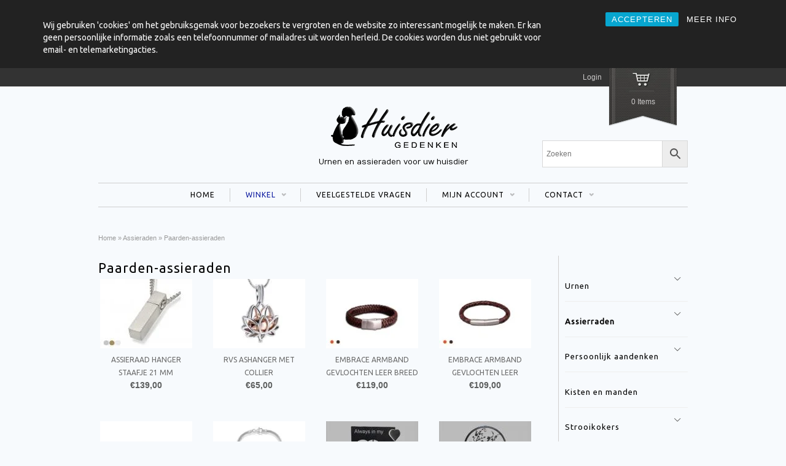

--- FILE ---
content_type: text/html; charset=UTF-8
request_url: https://www.huisdiergedenken.nl/product-categorie/assieraden/paarden-assieraad/
body_size: 17825
content:
<!DOCTYPE html>
<!--[if IE 6]>
<html id="ie6" class="ie"lang="nl-NL" xmlns="http://www.w3.org/1999/xhtml" xmlns:og="http://ogp.me/ns#" xmlns:fb="http://www.facebook.com/2008/fbml">
<![endif]-->
<!--[if IE 7]>
<html id="ie7"  class="ie"lang="nl-NL" xmlns="http://www.w3.org/1999/xhtml" xmlns:og="http://ogp.me/ns#" xmlns:fb="http://www.facebook.com/2008/fbml">
<![endif]-->
<!--[if IE 8]>
<html id="ie8"  class="ie"lang="nl-NL" xmlns="http://www.w3.org/1999/xhtml" xmlns:og="http://ogp.me/ns#" xmlns:fb="http://www.facebook.com/2008/fbml">
<![endif]-->
<!--[if IE 9]>
<html id="ie9"  class="ie"lang="nl-NL" xmlns="http://www.w3.org/1999/xhtml" xmlns:og="http://ogp.me/ns#" xmlns:fb="http://www.facebook.com/2008/fbml">
<![endif]-->
<!--[if IE 10]>
<html id="ie10"  class="ie"lang="nl-NL" xmlns="http://www.w3.org/1999/xhtml" xmlns:og="http://ogp.me/ns#" xmlns:fb="http://www.facebook.com/2008/fbml">
<![endif]-->
<!--[if gt IE 9]>
<html class="ie"lang="nl-NL" xmlns="http://www.w3.org/1999/xhtml" xmlns:og="http://ogp.me/ns#" xmlns:fb="http://www.facebook.com/2008/fbml">
<![endif]-->
<![if !IE]>
<html lang="nl-NL" xmlns="http://www.w3.org/1999/xhtml" xmlns:og="http://ogp.me/ns#" xmlns:fb="http://www.facebook.com/2008/fbml">
<![endif]>
<head>
<meta charset="UTF-8"/>
<meta name="viewport" content="width=device-width, initial-scale=1.0, maximum-scale=1.0, user-scalable=no"/>
<style>#header .aws-container{margin:0;position:absolute;right:0;bottom:85px;}
@media only screen and (max-width: 960px) {
#header .aws-container{bottom:118px !important;right:10px !important;}
}
@media only screen and (max-width: 600px) {
#header .aws-container{position:relative !important;bottom:auto !important;right:auto !important;display:inline-block !important;margin-top:20px !important;margin-bottom:20px !important;}
}
.mk-accordion-pane h2{display:none;}
.sku_wrapper{font-size:12px;font-weight:bold;color:black;}</style>
<link rel="pingback" href="https://www.huisdiergedenken.nl/xmlrpc.php"/>
<link rel="stylesheet" type="text/css" href="//www.huisdiergedenken.nl/wp-content/cache/wpfc-minified/7kusdvuo/i0c54.css" media="screen and (max-width: 960px)"/>
<link rel="stylesheet" type="text/css" href="//www.huisdiergedenken.nl/wp-content/cache/wpfc-minified/99njpwky/i0c54.css" media="screen and (max-width: 600px)"/>
<link rel="stylesheet" type="text/css" href="//www.huisdiergedenken.nl/wp-content/cache/wpfc-minified/11b8580o/i0c54.css" media="screen and (max-width: 480px)"/>
<title>Paarden-assieraden | Huisdiergedenken.nl</title>
<meta name='robots' content='max-image-preview:large'/>
<script data-cfasync="false" data-pagespeed-no-defer>var gtm4wp_datalayer_name="dataLayer";
var dataLayer=dataLayer||[];</script>
<link rel='dns-prefetch' href='//www.google.com'/>
<link rel='dns-prefetch' href='//ajax.googleapis.com'/>
<link rel='dns-prefetch' href='//fonts.googleapis.com'/>
<link rel="alternate" type="application/rss+xml" title="Huisdiergedenken.nl &raquo; feed" href="https://www.huisdiergedenken.nl/feed/"/>
<link rel="alternate" type="application/rss+xml" title="Huisdiergedenken.nl &raquo; reactiesfeed" href="https://www.huisdiergedenken.nl/comments/feed/"/>
<link rel="alternate" type="application/rss+xml" title="Feed Huisdiergedenken.nl &raquo; Paarden-assieraden Categorie" href="https://www.huisdiergedenken.nl/product-categorie/assieraden/paarden-assieraad/feed/"/>
<link rel="stylesheet" type="text/css" href="//www.huisdiergedenken.nl/wp-content/cache/wpfc-minified/etgls2zo/7tmpd.css" media="all"/>
<style id='classic-theme-styles-inline-css'>.wp-block-button__link{color:#fff;background-color:#32373c;border-radius:9999px;box-shadow:none;text-decoration:none;padding:calc(.667em + 2px) calc(1.333em + 2px);font-size:1.125em}.wp-block-file__button{background:#32373c;color:#fff;text-decoration:none}</style>
<style id='global-styles-inline-css'>body{--wp--preset--color--black:#000000;--wp--preset--color--cyan-bluish-gray:#abb8c3;--wp--preset--color--white:#ffffff;--wp--preset--color--pale-pink:#f78da7;--wp--preset--color--vivid-red:#cf2e2e;--wp--preset--color--luminous-vivid-orange:#ff6900;--wp--preset--color--luminous-vivid-amber:#fcb900;--wp--preset--color--light-green-cyan:#7bdcb5;--wp--preset--color--vivid-green-cyan:#00d084;--wp--preset--color--pale-cyan-blue:#8ed1fc;--wp--preset--color--vivid-cyan-blue:#0693e3;--wp--preset--color--vivid-purple:#9b51e0;--wp--preset--gradient--vivid-cyan-blue-to-vivid-purple:linear-gradient(135deg,rgba(6,147,227,1) 0%,rgb(155,81,224) 100%);--wp--preset--gradient--light-green-cyan-to-vivid-green-cyan:linear-gradient(135deg,rgb(122,220,180) 0%,rgb(0,208,130) 100%);--wp--preset--gradient--luminous-vivid-amber-to-luminous-vivid-orange:linear-gradient(135deg,rgba(252,185,0,1) 0%,rgba(255,105,0,1) 100%);--wp--preset--gradient--luminous-vivid-orange-to-vivid-red:linear-gradient(135deg,rgba(255,105,0,1) 0%,rgb(207,46,46) 100%);--wp--preset--gradient--very-light-gray-to-cyan-bluish-gray:linear-gradient(135deg,rgb(238,238,238) 0%,rgb(169,184,195) 100%);--wp--preset--gradient--cool-to-warm-spectrum:linear-gradient(135deg,rgb(74,234,220) 0%,rgb(151,120,209) 20%,rgb(207,42,186) 40%,rgb(238,44,130) 60%,rgb(251,105,98) 80%,rgb(254,248,76) 100%);--wp--preset--gradient--blush-light-purple:linear-gradient(135deg,rgb(255,206,236) 0%,rgb(152,150,240) 100%);--wp--preset--gradient--blush-bordeaux:linear-gradient(135deg,rgb(254,205,165) 0%,rgb(254,45,45) 50%,rgb(107,0,62) 100%);--wp--preset--gradient--luminous-dusk:linear-gradient(135deg,rgb(255,203,112) 0%,rgb(199,81,192) 50%,rgb(65,88,208) 100%);--wp--preset--gradient--pale-ocean:linear-gradient(135deg,rgb(255,245,203) 0%,rgb(182,227,212) 50%,rgb(51,167,181) 100%);--wp--preset--gradient--electric-grass:linear-gradient(135deg,rgb(202,248,128) 0%,rgb(113,206,126) 100%);--wp--preset--gradient--midnight:linear-gradient(135deg,rgb(2,3,129) 0%,rgb(40,116,252) 100%);--wp--preset--font-size--small:13px;--wp--preset--font-size--medium:20px;--wp--preset--font-size--large:36px;--wp--preset--font-size--x-large:42px;--wp--preset--spacing--20:0.44rem;--wp--preset--spacing--30:0.67rem;--wp--preset--spacing--40:1rem;--wp--preset--spacing--50:1.5rem;--wp--preset--spacing--60:2.25rem;--wp--preset--spacing--70:3.38rem;--wp--preset--spacing--80:5.06rem;--wp--preset--shadow--natural:6px 6px 9px rgba(0, 0, 0, 0.2);--wp--preset--shadow--deep:12px 12px 50px rgba(0, 0, 0, 0.4);--wp--preset--shadow--sharp:6px 6px 0px rgba(0, 0, 0, 0.2);--wp--preset--shadow--outlined:6px 6px 0px -3px rgba(255, 255, 255, 1), 6px 6px rgba(0, 0, 0, 1);--wp--preset--shadow--crisp:6px 6px 0px rgba(0, 0, 0, 1);}:where(.is-layout-flex){gap:0.5em;}:where(.is-layout-grid){gap:0.5em;}body .is-layout-flow > .alignleft{float:left;margin-inline-start:0;margin-inline-end:2em;}body .is-layout-flow > .alignright{float:right;margin-inline-start:2em;margin-inline-end:0;}body .is-layout-flow > .aligncenter{margin-left:auto !important;margin-right:auto !important;}body .is-layout-constrained > .alignleft{float:left;margin-inline-start:0;margin-inline-end:2em;}body .is-layout-constrained > .alignright{float:right;margin-inline-start:2em;margin-inline-end:0;}body .is-layout-constrained > .aligncenter{margin-left:auto !important;margin-right:auto !important;}body .is-layout-constrained > :where(:not(.alignleft):not(.alignright):not(.alignfull)){max-width:var(--wp--style--global--content-size);margin-left:auto !important;margin-right:auto !important;}body .is-layout-constrained > .alignwide{max-width:var(--wp--style--global--wide-size);}body .is-layout-flex{display:flex;}body .is-layout-flex{flex-wrap:wrap;align-items:center;}body .is-layout-flex > *{margin:0;}body .is-layout-grid{display:grid;}body .is-layout-grid > *{margin:0;}:where(.wp-block-columns.is-layout-flex){gap:2em;}:where(.wp-block-columns.is-layout-grid){gap:2em;}:where(.wp-block-post-template.is-layout-flex){gap:1.25em;}:where(.wp-block-post-template.is-layout-grid){gap:1.25em;}.has-black-color{color:var(--wp--preset--color--black) !important;}.has-cyan-bluish-gray-color{color:var(--wp--preset--color--cyan-bluish-gray) !important;}.has-white-color{color:var(--wp--preset--color--white) !important;}.has-pale-pink-color{color:var(--wp--preset--color--pale-pink) !important;}.has-vivid-red-color{color:var(--wp--preset--color--vivid-red) !important;}.has-luminous-vivid-orange-color{color:var(--wp--preset--color--luminous-vivid-orange) !important;}.has-luminous-vivid-amber-color{color:var(--wp--preset--color--luminous-vivid-amber) !important;}.has-light-green-cyan-color{color:var(--wp--preset--color--light-green-cyan) !important;}.has-vivid-green-cyan-color{color:var(--wp--preset--color--vivid-green-cyan) !important;}.has-pale-cyan-blue-color{color:var(--wp--preset--color--pale-cyan-blue) !important;}.has-vivid-cyan-blue-color{color:var(--wp--preset--color--vivid-cyan-blue) !important;}.has-vivid-purple-color{color:var(--wp--preset--color--vivid-purple) !important;}.has-black-background-color{background-color:var(--wp--preset--color--black) !important;}.has-cyan-bluish-gray-background-color{background-color:var(--wp--preset--color--cyan-bluish-gray) !important;}.has-white-background-color{background-color:var(--wp--preset--color--white) !important;}.has-pale-pink-background-color{background-color:var(--wp--preset--color--pale-pink) !important;}.has-vivid-red-background-color{background-color:var(--wp--preset--color--vivid-red) !important;}.has-luminous-vivid-orange-background-color{background-color:var(--wp--preset--color--luminous-vivid-orange) !important;}.has-luminous-vivid-amber-background-color{background-color:var(--wp--preset--color--luminous-vivid-amber) !important;}.has-light-green-cyan-background-color{background-color:var(--wp--preset--color--light-green-cyan) !important;}.has-vivid-green-cyan-background-color{background-color:var(--wp--preset--color--vivid-green-cyan) !important;}.has-pale-cyan-blue-background-color{background-color:var(--wp--preset--color--pale-cyan-blue) !important;}.has-vivid-cyan-blue-background-color{background-color:var(--wp--preset--color--vivid-cyan-blue) !important;}.has-vivid-purple-background-color{background-color:var(--wp--preset--color--vivid-purple) !important;}.has-black-border-color{border-color:var(--wp--preset--color--black) !important;}.has-cyan-bluish-gray-border-color{border-color:var(--wp--preset--color--cyan-bluish-gray) !important;}.has-white-border-color{border-color:var(--wp--preset--color--white) !important;}.has-pale-pink-border-color{border-color:var(--wp--preset--color--pale-pink) !important;}.has-vivid-red-border-color{border-color:var(--wp--preset--color--vivid-red) !important;}.has-luminous-vivid-orange-border-color{border-color:var(--wp--preset--color--luminous-vivid-orange) !important;}.has-luminous-vivid-amber-border-color{border-color:var(--wp--preset--color--luminous-vivid-amber) !important;}.has-light-green-cyan-border-color{border-color:var(--wp--preset--color--light-green-cyan) !important;}.has-vivid-green-cyan-border-color{border-color:var(--wp--preset--color--vivid-green-cyan) !important;}.has-pale-cyan-blue-border-color{border-color:var(--wp--preset--color--pale-cyan-blue) !important;}.has-vivid-cyan-blue-border-color{border-color:var(--wp--preset--color--vivid-cyan-blue) !important;}.has-vivid-purple-border-color{border-color:var(--wp--preset--color--vivid-purple) !important;}.has-vivid-cyan-blue-to-vivid-purple-gradient-background{background:var(--wp--preset--gradient--vivid-cyan-blue-to-vivid-purple) !important;}.has-light-green-cyan-to-vivid-green-cyan-gradient-background{background:var(--wp--preset--gradient--light-green-cyan-to-vivid-green-cyan) !important;}.has-luminous-vivid-amber-to-luminous-vivid-orange-gradient-background{background:var(--wp--preset--gradient--luminous-vivid-amber-to-luminous-vivid-orange) !important;}.has-luminous-vivid-orange-to-vivid-red-gradient-background{background:var(--wp--preset--gradient--luminous-vivid-orange-to-vivid-red) !important;}.has-very-light-gray-to-cyan-bluish-gray-gradient-background{background:var(--wp--preset--gradient--very-light-gray-to-cyan-bluish-gray) !important;}.has-cool-to-warm-spectrum-gradient-background{background:var(--wp--preset--gradient--cool-to-warm-spectrum) !important;}.has-blush-light-purple-gradient-background{background:var(--wp--preset--gradient--blush-light-purple) !important;}.has-blush-bordeaux-gradient-background{background:var(--wp--preset--gradient--blush-bordeaux) !important;}.has-luminous-dusk-gradient-background{background:var(--wp--preset--gradient--luminous-dusk) !important;}.has-pale-ocean-gradient-background{background:var(--wp--preset--gradient--pale-ocean) !important;}.has-electric-grass-gradient-background{background:var(--wp--preset--gradient--electric-grass) !important;}.has-midnight-gradient-background{background:var(--wp--preset--gradient--midnight) !important;}.has-small-font-size{font-size:var(--wp--preset--font-size--small) !important;}.has-medium-font-size{font-size:var(--wp--preset--font-size--medium) !important;}.has-large-font-size{font-size:var(--wp--preset--font-size--large) !important;}.has-x-large-font-size{font-size:var(--wp--preset--font-size--x-large) !important;}
.wp-block-navigation a:where(:not(.wp-element-button)){color:inherit;}:where(.wp-block-post-template.is-layout-flex){gap:1.25em;}:where(.wp-block-post-template.is-layout-grid){gap:1.25em;}:where(.wp-block-columns.is-layout-flex){gap:2em;}:where(.wp-block-columns.is-layout-grid){gap:2em;}
.wp-block-pullquote{font-size:1.5em;line-height:1.6;}</style>
<style>@font-face{font-family:'widget_easy_sidebar_menu_widget';src:url(//www.huisdiergedenken.nl/wp-content/plugins/easy-sidebar-menu-widget/assets/fonts/fontello.eot?35265427);src:url(//www.huisdiergedenken.nl/wp-content/plugins/easy-sidebar-menu-widget/assets/fonts/fontello.eot?35265427#iefix) format("embedded-opentype"),url(//www.huisdiergedenken.nl/wp-content/plugins/easy-sidebar-menu-widget/assets/fonts/fontello.woff2?35265427) format("woff2"),url(//www.huisdiergedenken.nl/wp-content/plugins/easy-sidebar-menu-widget/assets/fonts/fontello.woff?35265427) format("woff"),url(//www.huisdiergedenken.nl/wp-content/plugins/easy-sidebar-menu-widget/assets/fonts/fontello.ttf?35265427) format("truetype"),url(//www.huisdiergedenken.nl/wp-content/plugins/easy-sidebar-menu-widget/assets/fonts/fontello.svg?35265427#fontello) format("svg");font-weight:normal;font-style:normal}.widget_easy_sidebar_menu_widget ul{list-style-type:none}.widget_easy_sidebar_menu_widget .current-menu-item>span>a,.widget_easy_sidebar_menu_widget .current-menu-ancestor>span>a{font-weight:700}.widget_easy_sidebar_menu_widget li.menu-item{position:relative;margin-top:0px;margin-bottom:0px;padding:0px;border-bottom:1px solid #eee;-webkit-box-sizing:border-box;-moz-box-sizing:border-box;box-sizing:border-box}.widget_easy_sidebar_menu_widget li.menu-item .link__wrap{position:relative;display:block}.widget_easy_sidebar_menu_widget li.menu-item a{display:block;padding:8px 0px;width:100%;-webkit-box-sizing:border-box;-moz-box-sizing:border-box;box-sizing:border-box}.widget_easy_sidebar_menu_widget li.menu-item a .nav_desc{display:block;color:#777}.widget_easy_sidebar_menu_widget li.menu-item .easy-sidebar-menu-widget-toggler{position:absolute;padding:0px;margin:0px;top:2px;right:0px;width:34px;height:34px;border:1px solid transparent;text-align:center;outline:none;font-size:12px}.widget_easy_sidebar_menu_widget li.menu-item .easy-sidebar-menu-widget-toggler i{font-family:"widget_easy_sidebar_menu_widget";font-style:normal;font-weight:normal;speak:none;color:#555;text-decoration:inherit;width:100%;height:100%;line-height:34px;display:block;-webkit-font-smoothing:antialiased;-moz-osx-font-smoothing:grayscale}.widget_easy_sidebar_menu_widget li.menu-item .easy-sidebar-menu-widget-toggler i:before{content:'\e800'}.widget_easy_sidebar_menu_widget li.menu-item .easy-sidebar-menu-widget-toggler.toggle__open i:before{content:'\e801'}.widget_easy_sidebar_menu_widget li.menu-item .easy-sidebar-menu-widget-toggler:hover,.widget_easy_sidebar_menu_widget li.menu-item .easy-sidebar-menu-widget-toggler:focus{background:rgba(239,239,239,0.4);border:1px solid #eee}.widget_easy_sidebar_menu_widget li.menu-item.menu-item-has-children .easy-sidebar-menu-widget-link{padding-right:40px}.widget_easy_sidebar_menu_widget li.menu-item .sub-menu{display:none;position:relative}.widget_easy_sidebar_menu_widget li.menu-item .sub-menu li:first-child{border-top:1px solid #eee}.widget_easy_sidebar_menu_widget li.menu-item .sub-menu li:first-child:before{content:'';position:absolute;left:-8px;top:-8px;width:0;height:0;border-left:5px solid transparent;border-right:5px solid transparent;border-bottom:8px solid #eee}.widget_easy_sidebar_menu_widget li.menu-item .sub-menu li:last-child{border-bottom:0px}.single-product .product_meta .wo_productcode{display:block;}
#woocommerce-order-items .woocommerce_order_items_wrapper table.woocommerce_order_items table.display_meta tr th{width:50% !important;}
.hide_pcode .product-type-variable .product_meta .wo_productcode, .hide_pcode .product-type-variable .product_meta .wo_productcode_second{display:none;}
.pcfw_code_wrapper{margin-right:10px;}
.wc-item-meta, dl.variation{list-style:none outside;}
table.wp-list-table .column-pcw_product_code, table.wp-list-table .column-pcw_product_code_2{width:10%;}
.inline-edit-row fieldset label span.product_code_title, .inline-edit-row fieldset label span.product_code_title_2{width:unset !important;}
.inline-edit-row fieldset label span.product_code_title_2{margin-left:5px;}
#woocommerce-fields.inline-edit-col .product_code_field{width:36%;}.group::after{content:"";display:table;clear:both;}
.rcc-panel{display:none;width:100%;background:#222222;text-align:center;border-bottom:3px solid #555555;font-family:Helvetica, Arial, sans-serif;}
.rcc-panel-fixed{position:fixed;bottom:0;left:0;z-index:10000;}
.rcc-wrapper{width:90%;max-width:1140px;margin:0 auto;padding:10px 0;}
.rcc-panel p{float:left;color:#FFFFFF;line-height:20px;font-size:14px;margin-bottom:15px;font-family:Helvetica, Arial, sans-serif;}
.rcc-links{clear:both;float:none;}
.rcc-panel a{color:#FFFFFF;display:inline-block;font-size:13px;line-height:13px;text-decoration:none;letter-spacing:1px;padding:5px 10px;-webkit-border-radius:2px;-moz-border-radius:2px;border-radius:2px;-webkit-transition:all 0.2s;-moz-transition:all 0.2s;-o-transition:all 0.2s;transition:all 0.2s;font-family:Helvetica, Arial, sans-serif;}
.rcc-panel a:hover{color:#FFFFFF !important;}
.rcc-accept-btn{background:#07A6D0;}
.rcc-accept-btn:hover{background:rgba(255,255,255,0.5) !important;}
@media(min-width:500px){	
.rcc-panel{text-align:left;}
.rcc-panel p{width:58%;float:left;margin-bottom:0;}
.rcc-links{clear:none;float:right;}
}
@media(min-width:800px){	
.rcc-panel p{width:72%;}
}</style>
<style id='woocommerce-inline-inline-css'>.woocommerce form .form-row .required{visibility:visible;}</style>
<style>@-webkit-keyframes load8{0%{-webkit-transform:rotate(0deg);transform:rotate(0deg)}to{-webkit-transform:rotate(360deg);transform:rotate(360deg)}}@keyframes load8{0%{-webkit-transform:rotate(0deg);transform:rotate(0deg)}to{-webkit-transform:rotate(360deg);transform:rotate(360deg)}}.aws-container .aws-search-form{position:relative;width:100%;float:none!important;display:-webkit-box!important;display:-moz-box!important;display:-ms-flexbox!important;display:-webkit-flex!important;display:flex!important;align-items:stretch;height:44px}.aws-container .aws-search-form *,.aws-search-result{-moz-box-sizing:border-box;-webkit-box-sizing:border-box;box-sizing:border-box;-moz-hyphens:manual;-webkit-hyphens:manual;hyphens:manual;border-radius:0!important}.aws-container .aws-search-form .aws-loader,.aws-container .aws-search-form .aws-loader:after{border-radius:50%!important;width:20px;height:20px}.aws-container .aws-search-form .aws-wrapper{flex-grow:1;position:relative;vertical-align:top;padding:0;width:100%}.aws-container .aws-search-form .aws-loader{position:absolute;display:none;right:10px;top:50%;z-index:999;margin:-10px 0 0;font-size:10px;text-indent:-9999em;border-top:3px solid #ededed;border-right:3px solid #ededed;border-bottom:3px solid #ededed;border-left:3px solid #555}.aws-container .aws-search-form.aws-processing .aws-loader{display:block;-webkit-transform:translateZ(0);-ms-transform:translateZ(0);transform:translateZ(0);-webkit-animation:load8 .7s infinite linear;animation:load8 .7s infinite linear}.aws-container .aws-search-label{position:absolute!important;left:-10000px;top:auto;width:1px;height:1px;overflow:hidden;clip:rect(1px,1px,1px,1px)}.aws-container .aws-search-field{width:100%;max-width:100%;color:#313131;padding:6px;line-height:30px;display:block;font-size:12px;position:relative;z-index:2;-webkit-appearance:none;height:100%;margin:0!important;border:1px solid #d8d8d8;outline:0}@media screen and (-webkit-min-device-pixel-ratio:0) and (max-width:1024px){.aws-container .aws-search-field{font-size:16px}}.aws-container .aws-search-field::-ms-clear{display:none;width:0;height:0}.aws-container .aws-search-field::-ms-reveal{display:none;width:0;height:0}.aws-container .aws-search-field::-webkit-search-cancel-button,.aws-container .aws-search-field::-webkit-search-decoration,.aws-container .aws-search-field::-webkit-search-results-button,.aws-container .aws-search-field::-webkit-search-results-decoration{display:none}.aws-container .aws-search-field:focus{background-color:#fff}.aws-container .aws-show-clear .aws-search-field{padding-right:40px}.aws-container .aws-search-field:focus::-webkit-input-placeholder{color:transparent}.aws-container .aws-search-field:focus:-moz-placeholder{color:transparent}.aws-container .aws-search-field:focus::-moz-placeholder{color:transparent}.aws-container .aws-search-field:focus:-ms-input-placeholder{color:transparent}.aws-container .aws-search-form .aws-search-clear{display:none!important;position:absolute;top:0;right:0;z-index:2;cursor:pointer;color:#757575;height:100%;width:38px;padding:0 0 0 10px;text-align:left}.aws-container .aws-search-form .aws-search-clear span{position:relative;display:block;font-size:24px;line-height:24px;top:50%;margin-top:-12px}.aws-container .aws-search-form.aws-show-clear.aws-form-active .aws-search-clear{display:block!important}.aws-container .aws-search-form.aws-form-active.aws-processing .aws-search-clear{display:none!important}.aws-container .aws-search-form .aws-search-btn{padding:0;line-height:10px;width:42px}.aws-container .aws-search-form .aws-search-btn_icon{display:inline-block;fill:currentColor;height:24px;line-height:24px;position:relative;width:42px;color:#555}.aws-container .aws-search-form .aws-search-btn svg{display:block;height:100%;width:100%}.aws-container[data-show-page=false] .aws-search-form .aws-search-btn:hover{background:#ededed;cursor:default}.aws-container .aws-search-form .aws-form-btn{display:-webkit-box;display:-moz-box;display:-ms-flexbox;display:-webkit-flex;display:flex;justify-content:center;flex-direction:column;text-align:center;background:#ededed;border:1px solid #d8d8d8;margin:0 0 0-1px;cursor:pointer;position:relative;white-space:nowrap;-moz-user-select:none;-ms-user-select:none;user-select:none;-webkit-transition:background-color 100ms ease-in-out;-moz-transition:background-color 100ms ease-in-out;-o-transition:background-color 100ms ease-in-out;transition:background-color 100ms ease-in-out}.aws-container .aws-search-form .aws-form-btn:hover{background:#dcdcdc}.aws-container .aws-search-form .aws-form-btn:active{background:#d8d8d8}.aws-container[data-buttons-order="3"] .aws-search-form .aws-wrapper{-webkit-order:2;order:2}.aws-container[data-buttons-order="3"] .aws-search-form .aws-search-btn{margin:0-1px 0 0}.aws-search-result{position:absolute;text-align:left;z-index:9999999999999;background:#fff;width:100%;margin-top:-1px;border:1px solid #ccc;font-size:12px;line-height:16px}.aws-search-result ul{list-style:none;padding:0!important;margin:0!important;max-height:400px;overflow-y:auto}.aws-search-result ul::-webkit-scrollbar-track{-webkit-box-shadow:none;background-color:#ededed}.aws-search-result ul::-webkit-scrollbar{width:7px;background-color:#ededed}.aws-search-result ul::-webkit-scrollbar-thumb{background-color:#d8d8d8}.aws-search-result ul li{list-style:none;border-bottom:1px solid #ccc;overflow:hidden;margin:0!important;position:relative}.aws-search-result ul li:last-child{border-bottom:0}.aws-search-result .aws_result_link{display:block;cursor:pointer;padding:10px 8px;height:100%;overflow:hidden;text-decoration:none;border:0}.aws-search-result .aws_result_item.hovered,.aws-search-result .aws_result_item:hover,.aws-search-result .aws_search_more a:hover{background:#f5f5f5}.aws-search-result .aws_results .aws_result_item{position:relative}.aws-search-result .aws_result_item .aws_result_link_top{position:absolute;z-index:1;white-space:nowrap;text-indent:-9999px;overflow:hidden;top:0;bottom:0;left:0;right:0;opacity:0;outline:0;text-decoration:none}.aws-search-result .aws_result_item [data-link],.aws-search-result .aws_result_item a,.aws-search-result .aws_result_item button,.aws-search-result .aws_result_item span[href]{position:relative;z-index:2}.aws-search-result .aws_result_content{overflow:hidden;display:block}.aws-search-result .aws_result_title{display:block;font-weight:400;margin-bottom:3px;color:#21759b}.aws-search-result .aws_result_featured{margin:0 6px 0 0;position:relative;top:-2px;left:3px}.aws-search-result .aws_result_featured svg{width:13px;height:13px;fill:#fa0;vertical-align:bottom}.aws-search-result .aws_result_sku,.aws-search-result .aws_result_stock{display:block;font-weight:400;margin-top:4px;margin-bottom:5px;color:#7ad03a}.aws-search-result .aws_result_stock.out{color:#a44}.aws-search-result .aws_result_sku{margin-top:3px;color:#222}.aws-search-result .aws_result_cat .aws_result_title,.aws-search-result .aws_result_tag .aws_result_title{margin-bottom:2px}.aws-search-result .aws_result_excerpt{display:block;color:#222}.aws-search-result .aws_result_price{display:block;padding:2px 0;color:#222}.aws-search-result .aws_result_price del{background:0 0;padding:0 12px 0 0;opacity:.8;text-decoration:line-through!important}.aws-search-result .aws_result_price ins{background:0 0;padding:0 12px 0 0;opacity:1}.aws-search-result .aws_result_cats{display:block;float:left;margin:0 20px 0 0}.aws-search-result .aws_result_image{display:block;height:100%;float:left;padding:0 10px 0 0}.aws-search-result .aws_result_image img{width:50px;height:auto;box-shadow:none}.aws-search-result .aws_result_sale{display:block;height:42px;overflow:hidden;position:absolute;right:0;top:0;width:47px}.aws-search-result .aws_onsale{background:#77a464 0 0;color:#fff;display:block;float:right;height:20px;padding-top:2px;position:relative;right:-25px;text-align:center;top:3px;transform:rotate(45deg);width:77px}.aws-search-result .aws_no_result{line-height:1.5;padding:10px 6px;cursor:auto}.aws-search-result .aws_search_more a{line-height:40px;display:block;text-decoration:none;border:0;text-align:center;color:#21759b}body.aws-overlay{overflow:hidden!important;position:fixed;width:100%}.aws-container.aws-mobile-fixed{position:fixed!important;z-index:9999999!important;top:10px!important;left:20px!important;width:100%;width:calc(100% - 40px)!important}.aws-mobile-fixed-close{padding:15px;margin-right:-10px;display:inline-block;float:right;cursor:pointer}.aws-overlay-mask{display:block;position:fixed;top:0;left:0;right:0;bottom:0;opacity:0;background:#fff;z-index:9999998!important}.aws-overlay .aws-overlay-mask{opacity:1}.et_search_outer .aws-container{width:60%}.et_search_outer .aws-container .aws-search-form{max-width:100%!important}.et_vertical_nav .et_search_outer .aws-container{width:auto;margin:0 20px 0 0}.et_fixed_nav .et-fixed-header .et_search_outer .aws-container{top:7px}.et_pb_menu__search .aws-container{width:100%}#et-boc .aws-container .aws-search-field{border:1px solid #d8d8d8;padding:6px 15px}#et-boc .aws-container .aws-search-form .aws-form-btn{background:#ededed;border:1px solid #d8d8d8;margin:0 0 0-1px}#et-boc .aws-container .aws-search-form .aws-wrapper .aws-loader{border-top:3px solid #ededed;border-right:3px solid #ededed;border-bottom:3px solid #ededed;border-left:3px solid #555;margin:-10px 0 0}#et-boc .aws-container .aws-search-form .aws-search-clear span{margin-top:-12px}#et-boc .aws-container .aws-search-form .aws-search-clear{padding:0 0 0 10px}.aws-search-result .aws_result_title .advanced-woo-labels{position:relative!important;width:auto!important;margin:0 5px 5px 0!important;transform:none!important}.aws-search-result .aws_result_title .advanced-woo-labels:last-child{margin-bottom:0!important}.aws-search-result .aws_result_title .aws_result_labels{display:flex;margin:0!important;flex-wrap:wrap;flex-direction:row;text-align:left;justify-content:flex-start}</style>
<link rel="https://api.w.org/" href="https://www.huisdiergedenken.nl/wp-json/"/><link rel="alternate" type="application/json" href="https://www.huisdiergedenken.nl/wp-json/wp/v2/product_cat/552"/><link rel="EditURI" type="application/rsd+xml" title="RSD" href="https://www.huisdiergedenken.nl/xmlrpc.php?rsd"/>
<script data-cfasync="false" data-pagespeed-no-defer>var dataLayer_content={"pagePostType":"product","pagePostType2":"tax-product","pageCategory":[]};
dataLayer.push(dataLayer_content);</script>
<script data-cfasync="false">(function(w,d,s,l,i){w[l]=w[l]||[];w[l].push({'gtm.start':
new Date().getTime(),event:'gtm.js'});var f=d.getElementsByTagName(s)[0],
j=d.createElement(s),dl=l!='dataLayer'?'&l='+l:'';j.async=true;j.src=
'//www.googletagmanager.com/gtm.js?id='+i+dl;f.parentNode.insertBefore(j,f);
})(window,document,'script','dataLayer','GTM-M9NF9J');</script>
<noscript><style>.woocommerce-product-gallery{opacity:1 !important;}</style></noscript>
<style>#header .aws-container{margin:0;position:absolute;right:0;bottom:85px;}
@media only screen and (max-width: 960px) {
#header .aws-container{bottom:118px !important;right:10px !important;}
}
@media only screen and (max-width: 600px) {
#header .aws-container{position:relative !important;bottom:auto !important;right:auto !important;display:inline-block !important;margin-top:20px !important;margin-bottom:20px !important;}
}</style>
<link rel="icon" href="https://www.huisdiergedenken.nl/wp-content/uploads/2013/03/logo-master-1-32x11.png" sizes="32x32"/>
<link rel="icon" href="https://www.huisdiergedenken.nl/wp-content/uploads/2013/03/logo-master-1-192x68.png" sizes="192x192"/>
<link rel="apple-touch-icon" href="https://www.huisdiergedenken.nl/wp-content/uploads/2013/03/logo-master-1-180x64.png"/>
<meta name="msapplication-TileImage" content="https://www.huisdiergedenken.nl/wp-content/uploads/2013/03/logo-master-1.png"/>
<style>#logo p{color:#000000;}
#nav ul li a{color:#000000;}
#nav ul li a:hover, #nav ul.sub-menu li a:hover, #nav ul.children a:hover{color:#0d1ba0;}
#nav .current-menu-item > a, #nav .current-menu-ancestor > a, div#nav .current_page_item > a, div#nav .current_page_parent > a{color:#0d1ba0 !important;}
h1{color:#000000;}
h2, h2.post-title{color:#000000;}
h3, .home_item h4 a, .home_item h4{color:#000000;}
h4{color:#000000;}
h5{color:#000000;}
h6{color:#000000;}
#sidebar .widget h2, #sidebar .widget h3, #wp-calendar caption{color:#000000;}
#footer .widget h2, #footer .widget h3{color:#000000;}
body, p, li, address, dd, blockquote, #content .contact-form label, #content .contact-form input, #content .contact-form textarea, .gallery-filters ul.filters li a{color:#000000;}
a, #footer a, #footer .widget a, #copyright a, .testimonial-widget a.url-testimonial, .testimonial-widget a.name-testimonial:hover, #sidebar .recent-post a.title, #sidebar .recent-comments a.title, #sidebar .recent-comments a.goto, #sidebar .recent-comments .author a, .gallery-filters ul.filters li a:hover, .gallery-filters ul.filters li.selected a{color:#1d1bac;}
a:hover, #footer a:hover, #footer .widget a:hover, #copyright a:hover, .testimonial-widget a.name-testimonial, .testimonial-widget a.url-testimonial:hover, .sheeva-widget-content .sheeva-lastpost h3, #sidebar .recent-post a.title:hover, #sidebar .recent-comments a.title:hover, #sidebar .recent-comments a.goto:hover, #sidebar .recent-comments .author a:hover{color:#AB5705;}
#sidebar a, #sidebar div a, #sidebar ul li a, #sidebar p a, #sidebar .widget a, #sidebar div ul li a{color:#000000 !important;}
.hentry h1 a, .hentry h2 a, .blog-big .meta a, .blog-small .meta a{color:#000000;}
.shop-traditional .products li{width:164px !important;}
.shop-traditional .products li img{width:150px;}
.shop-traditional .products li.category img{width:px;}
.shop-ribbon .products li{width:155px !important;}
.shop-ribbon .products li.category{width:auto !important;}
.products li a strong{width:120px !important;}
div.product div.images{width:71.388888888889%;}
.layout-sidebar-no div.product div.images{width:53.541666666667%;}
div.product div.images img{width:500px;}
.layout-sidebar-no div.product div.summary{width:44.375%;}
.layout-sidebar-right div.product div.summary, .layout-sidebar-left div.product div.summary{width:25.833333333333%;}
.layout-sidebar-no .product.hentry > span.onsale{right:436px;left:auto;}
.layout-sidebar-right .product.hentry > span.onsale, .layout-sidebar-left .product.hentry > span.onsale{right:196px;left:auto;}
#cart{background-image:url('/wp-content/uploads/2013/03/cart-ribbon.png');}.ei-slider{height:308px;}
body, .stretched-layout .wrapper{background-color:#f7fafd;background-image:;background-position:top center;background-repeat:repeat;background-attachment:fixed}
#header{background:#f7fafd;}
.wrapper-content{width:700px;}
$size[3]{width:".$image_sizes[$id][0]."px;height:".$image_sizes[$id][1]."px;}#logo a.logo-text{font-family:'Oregano', sans-serif !important;}
#logo .logo-description{font-family:'Numans', sans-serif !important;}
#nav > ul > li > a, #nav .menu > ul > li > a{font-family:'Ubuntu', sans-serif !important;}
#nav ul.children li a, #nav ul.sub-menu li a{font-family:'Ubuntu', sans-serif !important;}
#content li, #content li a, address, p, p a, .unoslider_caption, .comment-body, .comment-body p, #comments .fn, .cart span, .shop_table span, .shop_table th, .shop_table td, #respond #submit, .shop-ribbon .products li .below-thumb, .products li a strong.below-thumb, .products.ribbon .below-thumb{font-family:'Ubuntu', sans-serif !important;}
h1, h1 a{font-family:'Ubuntu', sans-serif !important;}
h2, h2 a{font-family:'Ubuntu', sans-serif !important;}
h3, h3 a{font-family:'Ubuntu', sans-serif !important;}
h4, h4 a{font-family:'Ubuntu', sans-serif !important;}
h5, h5 a{font-family:'Ubuntu', sans-serif !important;}
h6, h6 a{font-family:'Ubuntu', sans-serif !important;}
#slider .slider-nivo-static h3, .slider-minilayers-static h3, #slider .slider-nivo-static .short-text, .slider-minilayers-static .short-text{font-family:'Ubuntu', sans-serif !important;}
#slider .slider-nivo-static h3 span, .slider-minilayers-static h3 span{font-family:'Ubuntu', sans-serif !important;}
#slider .slider-nivo-static p, .slider-minilayers-static p{font-family:'Ubuntu', sans-serif !important;}
#slogan h2{font-family:'Ubuntu', sans-serif !important;}
#slogan h3{font-family:'Ubuntu', sans-serif !important;}
#sidebar .widget h2, #sidebar .widget h3, #footer .widget h2, #footer .widget h3{font-family:'Ubuntu', sans-serif !important;}
.testimonial .testimonial-name a.name, .testimonial-name span.name, #primary .testimonials-slider ul li a{font-family:'Ubuntu', sans-serif !important;}
#vacation, #vacation p, #vacation li, #vacation p a{font-family:'Ubuntu', sans-serif !important;}
div.popup .title{font-family:'Ubuntu', sans-serif !important;}
div.popup, div.popup_message, div.popup_message p, div.popup_message span{font-family:'Ubuntu', sans-serif !important;}
.special-font, .call-to-action-two .special-font, .call-to-action-two .special-font span{font-family:'Ubuntu', sans-serif !important;}</style>
<style id="wp-custom-css">.toggle{}
.toggle p.tab-index{padding-bottom:16px;margin-bottom:10px;border-bottom:1px solid #d7d7d7;}
.toggle p.tab-index a{font-family:"Ubuntu", serif !important;font-size:15px;display:block;line-height:22px;background:url('/wp-content/themes/maya/images/bg/toggle/head.png') left top no-repeat;padding:0 0 0 30px;cursor:pointer;color:#3e3e3e;}
.toggle p.tab-opened a, .toggle p.tab-index a:hover{background:url('/wp-content/themes/maya/images/bg/toggle/head-active.png') left top no-repeat;}
.toggle p.tab-index a:hover{text-decoration:none;}
.toggle .content-tab{border-left:1px solid #CFCFCF;margin:0 0 20px 10px;}
.toggle .content-tab p{padding:18px 10px 18px 20px;margin-top:0;}
@media only screen and (max-width:500px)
{
#sidebar{display:none;}
.rimages{display:block;margin-left:auto;margin-right:auto}
}
@media only screen and (min-width:500px)
{
.rimages{float:right;padding:10px;}
}</style>
<script data-wpfc-render="false">var Wpfcll={s:[],osl:0,scroll:false,i:function(){Wpfcll.ss();window.addEventListener('load',function(){let observer=new MutationObserver(mutationRecords=>{Wpfcll.osl=Wpfcll.s.length;Wpfcll.ss();if(Wpfcll.s.length > Wpfcll.osl){Wpfcll.ls(false);}});observer.observe(document.getElementsByTagName("html")[0],{childList:true,attributes:true,subtree:true,attributeFilter:["src"],attributeOldValue:false,characterDataOldValue:false});Wpfcll.ls(true);});window.addEventListener('scroll',function(){Wpfcll.scroll=true;Wpfcll.ls(false);});window.addEventListener('resize',function(){Wpfcll.scroll=true;Wpfcll.ls(false);});window.addEventListener('click',function(){Wpfcll.scroll=true;Wpfcll.ls(false);});},c:function(e,pageload){var w=document.documentElement.clientHeight || body.clientHeight;var n=0;if(pageload){n=0;}else{n=(w > 800) ? 800:200;n=Wpfcll.scroll ? 800:n;}var er=e.getBoundingClientRect();var t=0;var p=e.parentNode ? e.parentNode:false;if(typeof p.getBoundingClientRect=="undefined"){var pr=false;}else{var pr=p.getBoundingClientRect();}if(er.x==0 && er.y==0){for(var i=0;i < 10;i++){if(p){if(pr.x==0 && pr.y==0){if(p.parentNode){p=p.parentNode;}if(typeof p.getBoundingClientRect=="undefined"){pr=false;}else{pr=p.getBoundingClientRect();}}else{t=pr.top;break;}}};}else{t=er.top;}if(w - t+n > 0){return true;}return false;},r:function(e,pageload){var s=this;var oc,ot;try{oc=e.getAttribute("data-wpfc-original-src");ot=e.getAttribute("data-wpfc-original-srcset");originalsizes=e.getAttribute("data-wpfc-original-sizes");if(s.c(e,pageload)){if(oc || ot){if(e.tagName=="DIV" || e.tagName=="A" || e.tagName=="SPAN"){e.style.backgroundImage="url("+oc+")";e.removeAttribute("data-wpfc-original-src");e.removeAttribute("data-wpfc-original-srcset");e.removeAttribute("onload");}else{if(oc){e.setAttribute('src',oc);}if(ot){e.setAttribute('srcset',ot);}if(originalsizes){e.setAttribute('sizes',originalsizes);}if(e.getAttribute("alt") && e.getAttribute("alt")=="blank"){e.removeAttribute("alt");}e.removeAttribute("data-wpfc-original-src");e.removeAttribute("data-wpfc-original-srcset");e.removeAttribute("data-wpfc-original-sizes");e.removeAttribute("onload");if(e.tagName=="IFRAME"){var y="https://www.youtube.com/embed/";if(navigator.userAgent.match(/\sEdge?\/\d/i)){e.setAttribute('src',e.getAttribute("src").replace(/.+\/templates\/youtube\.html\#/,y));}e.onload=function(){if(typeof window.jQuery !="undefined"){if(jQuery.fn.fitVids){jQuery(e).parent().fitVids({customSelector:"iframe[src]"});}}var s=e.getAttribute("src").match(/templates\/youtube\.html\#(.+)/);if(s){try{var i=e.contentDocument || e.contentWindow;if(i.location.href=="about:blank"){e.setAttribute('src',y+s[1]);}}catch(err){e.setAttribute('src',y+s[1]);}}}}}}else{if(e.tagName=="NOSCRIPT"){if(jQuery(e).attr("data-type")=="wpfc"){e.removeAttribute("data-type");jQuery(e).after(jQuery(e).text());}}}}}catch(error){console.log(error);console.log("==>",e);}},ss:function(){var i=Array.prototype.slice.call(document.getElementsByTagName("img"));var f=Array.prototype.slice.call(document.getElementsByTagName("iframe"));var d=Array.prototype.slice.call(document.getElementsByTagName("div"));var a=Array.prototype.slice.call(document.getElementsByTagName("a"));var s=Array.prototype.slice.call(document.getElementsByTagName("span"));var n=Array.prototype.slice.call(document.getElementsByTagName("noscript"));this.s=i.concat(f).concat(d).concat(a).concat(s).concat(n);},ls:function(pageload){var s=this;[].forEach.call(s.s,function(e,index){s.r(e,pageload);});}};document.addEventListener('DOMContentLoaded',function(){wpfci();});function wpfci(){Wpfcll.i();}</script>
</head>
<body data-rsssl=1 class="archive tax-product_cat term-paarden-assieraad term-552 no_js responsive not-logged-in theme-maya woocommerce woocommerce-page woocommerce-no-js shop-ribbon stretched-layout unknown">
<div class="bg-shadow group">
<div class="wrapper group">
<div id="header" class="group">
<div id="top">
<div class="inner">
<div class="topbar-left"> <p></p></div><div class="topbar-right">
<div id="sidebar-topbar"></div><ul class="topbar-level-1">
<li><a href="https://www.huisdiergedenken.nl/mijn-account/">Login</a></li>
</ul></div><div id="cart"> <a class="widget_shopping_cart trigger" href="https://www.huisdiergedenken.nl/winkelmand/"> <span class="minicart">0 Items </span> </a></div></div></div><div class="group inner">
<div class="custom-text left-top"></div><div id="logo" class="group"> <a href="https://www.huisdiergedenken.nl" title="Huisdiergedenken.nl"> <img src="/wp-content/uploads/2013/03/logo-master.png" alt="Logo Huisdiergedenken.nl"/> </a> <p class="logo-description">Urnen en assieraden voor uw huisdier</p></div><div class="aws-container" data-url="/?wc-ajax=aws_action" data-siteurl="https://www.huisdiergedenken.nl" data-lang="" data-show-loader="true" data-show-more="true" data-show-page="true" data-ajax-search="true" data-show-clear="true" data-mobile-screen="false" data-use-analytics="false" data-min-chars="2" data-buttons-order="2" data-timeout="300" data-is-mobile="false" data-page-id="552" data-tax="product_cat"><form class="aws-search-form" action="https://www.huisdiergedenken.nl/" method="get" role="search" ><div class="aws-wrapper"><label class="aws-search-label" for="6567aaad3d745">Zoeken</label><input type="search" name="s" id="6567aaad3d745" value="" class="aws-search-field" placeholder="Zoeken" autocomplete="off" /><input type="hidden" name="post_type" value="product"><input type="hidden" name="type_aws" value="true"><div class="aws-search-clear"><span>×</span></div><div class="aws-loader"></div></div><div class="aws-search-btn aws-form-btn"><span class="aws-search-btn_icon"><svg focusable="false" xmlns="http://www.w3.org/2000/svg" viewBox="0 0 24 24" width="24px"><path d="M15.5 14h-.79l-.28-.27C15.41 12.59 16 11.11 16 9.5 16 5.91 13.09 3 9.5 3S3 5.91 3 9.5 5.91 16 9.5 16c1.61 0 3.09-.59 4.23-1.57l.27.28v.79l5 4.99L20.49 19l-4.99-5zm-6 0C7.01 14 5 11.99 5 9.5S7.01 5 9.5 5 14 7.01 14 9.5 11.99 14 9.5 14z"></path></svg></span></div></form></div><div id="nav" class="group"> <ul id="menu-main-menu" class="level-1"><li id="menu-item-3425" class="menu-item menu-item-type-custom menu-item-object-custom menu-item-home menu-item-3425"><a href="https://www.huisdiergedenken.nl">HOME</a></li> <li id="menu-item-11814" class="menu-item menu-item-type-post_type menu-item-object-page current-menu-ancestor current_page_ancestor menu-item-has-children menu-item-11814"><a href="https://www.huisdiergedenken.nl/winkel/">WINKEL</a> <ul class="sub-menu"> <li id="menu-item-6410" class="menu-item menu-item-type-taxonomy menu-item-object-product_cat menu-item-has-children menu-item-6410"><a title="Dierenurnen" href="https://www.huisdiergedenken.nl/product-categorie/dierenurnen/">Urnen</a> <ul class="sub-menu"> <li id="menu-item-6411" class="menu-item menu-item-type-taxonomy menu-item-object-product_cat menu-item-6411"><a title="Hondenurnen" href="https://www.huisdiergedenken.nl/product-categorie/dierenurnen/hondenurnen/">Honden</a></li> <li id="menu-item-6412" class="menu-item menu-item-type-taxonomy menu-item-object-product_cat menu-item-6412"><a title="Kattenurnen" href="https://www.huisdiergedenken.nl/product-categorie/dierenurnen/kattenurnen/">Katten</a></li> <li id="menu-item-6413" class="menu-item menu-item-type-taxonomy menu-item-object-product_cat menu-item-6413"><a title="Paardenurnen" href="https://www.huisdiergedenken.nl/product-categorie/dierenurnen/paardenurnen/">Paarden</a></li> <li id="menu-item-6414" class="menu-item menu-item-type-taxonomy menu-item-object-product_cat menu-item-6414"><a title="Urnen voor andere dieren" href="https://www.huisdiergedenken.nl/product-categorie/dierenurnen/urnen-andere-dieren/">Andere dieren</a></li> <li id="menu-item-6415" class="menu-item menu-item-type-taxonomy menu-item-object-product_cat menu-item-6415"><a title="Algemene dierenurnen" href="https://www.huisdiergedenken.nl/product-categorie/dierenurnen/algemene-dierenurnen/">Algemeen</a></li> </ul> </li> <li id="menu-item-6400" class="menu-item menu-item-type-taxonomy menu-item-object-product_cat current-product_cat-ancestor current-menu-ancestor current-menu-parent current-product_cat-parent menu-item-has-children menu-item-6400"><a href="https://www.huisdiergedenken.nl/product-categorie/assieraden/">Assieraden</a> <ul class="sub-menu"> <li id="menu-item-6402" class="menu-item menu-item-type-taxonomy menu-item-object-product_cat menu-item-6402"><a title="Honden-assieraden" href="https://www.huisdiergedenken.nl/product-categorie/assieraden/honden-assieraad/">Honden</a></li> <li id="menu-item-6407" class="menu-item menu-item-type-taxonomy menu-item-object-product_cat menu-item-6407"><a title="Katten-assieraden" href="https://www.huisdiergedenken.nl/product-categorie/assieraden/katten-assieraad/">Katten</a></li> <li id="menu-item-6408" class="menu-item menu-item-type-taxonomy menu-item-object-product_cat current-menu-item menu-item-6408"><a title="Paarden-assieraden" href="https://www.huisdiergedenken.nl/product-categorie/assieraden/paarden-assieraad/" aria-current="page">Paarden</a></li> <li id="menu-item-6401" class="menu-item menu-item-type-taxonomy menu-item-object-product_cat menu-item-6401"><a title="Assieraden voor andere dieren" href="https://www.huisdiergedenken.nl/product-categorie/assieraden/assieraden-andere-dieren/">Andere dieren</a></li> <li id="menu-item-6409" class="menu-item menu-item-type-taxonomy menu-item-object-product_cat menu-item-6409"><a title="Algemene assieraden" href="https://www.huisdiergedenken.nl/product-categorie/assieraden/algemene-assieraden/">Algemeen</a></li> </ul> </li> <li id="menu-item-6427" class="menu-item menu-item-type-custom menu-item-object-custom menu-item-has-children menu-item-6427"><a href="https://www.huisdiergedenken.nl/product-categorie/persoonlijk-aandenken/">Persoonlijk aandenken</a> <ul class="sub-menu"> <li id="menu-item-6405" class="menu-item menu-item-type-taxonomy menu-item-object-product_cat menu-item-6405"><a href="https://www.huisdiergedenken.nl/product-categorie/persoonlijk-aandenken/fotolijsten/">Fotolijsten</a></li> <li id="menu-item-6431" class="menu-item menu-item-type-custom menu-item-object-custom menu-item-6431"><a href="https://www.huisdiergedenken.nl/product-categorie/persoonlijk-aandenken/algemeen-persoonlijk-aandenken/">Algemeen</a></li> </ul> </li> <li id="menu-item-6418" class="menu-item menu-item-type-custom menu-item-object-custom menu-item-has-children menu-item-6418"><a title="Strooikokers voor dieren" href="https://www.huisdiergedenken.nl/product-categorie/strooikokers-voor-dieren///">Strooikokers</a> <ul class="sub-menu"> <li id="menu-item-6419" class="menu-item menu-item-type-custom menu-item-object-custom menu-item-6419"><a href="https://www.huisdiergedenken.nl/product-categorie/strooikokers-voor-dieren/kokers/">Kokers</a></li> <li id="menu-item-6420" class="menu-item menu-item-type-custom menu-item-object-custom menu-item-6420"><a href="https://www.huisdiergedenken.nl/product-categorie/strooikokers-voor-dieren/etuis/">Etuis</a></li> <li id="menu-item-6421" class="menu-item menu-item-type-custom menu-item-object-custom menu-item-6421"><a href="https://www.huisdiergedenken.nl/product-categorie/strooikokers-voor-dieren/blikjes/">Blikjes</a></li> <li id="menu-item-6422" class="menu-item menu-item-type-custom menu-item-object-custom menu-item-6422"><a title="Algemene" href="https://www.huisdiergedenken.nl/product-categorie/strooikokers-voor-dieren/algemeen/">Algemeen</a></li> </ul> </li> <li id="menu-item-6428" class="menu-item menu-item-type-custom menu-item-object-custom menu-item-has-children menu-item-6428"><a href="https://www.huisdiergedenken.nl/product-categorie/beelden-en-stenen">Beelden en stenen</a> <ul class="sub-menu"> <li id="menu-item-6403" class="menu-item menu-item-type-taxonomy menu-item-object-product_cat menu-item-6403"><a title="Dierenbeeldjes" href="https://www.huisdiergedenken.nl/product-categorie/beelden-en-stenen/dierenbeeldjes/">Beeldjes</a></li> <li id="menu-item-6406" class="menu-item menu-item-type-taxonomy menu-item-object-product_cat menu-item-6406"><a href="https://www.huisdiergedenken.nl/product-categorie/beelden-en-stenen/gedenkplaat/">Gedenkplaten</a></li> <li id="menu-item-6404" class="menu-item menu-item-type-taxonomy menu-item-object-product_cat menu-item-6404"><a href="https://www.huisdiergedenken.nl/product-categorie/beelden-en-stenen/gedenksteen/">Gedenkstenen</a></li> </ul> </li> <li id="menu-item-6432" class="menu-item menu-item-type-custom menu-item-object-custom menu-item-6432"><a href="https://www.huisdiergedenken.nl/product-categorie/kisten-en-manden/">Kisten en manden</a></li> <li id="menu-item-6425" class="menu-item menu-item-type-custom menu-item-object-custom menu-item-6425"><a href="https://www.huisdiergedenken.nl/product-categorie/troostknuffels/">Troostknuffels</a></li> </ul> </li> <li id="menu-item-6610" class="menu-item menu-item-type-post_type menu-item-object-page menu-item-6610"><a href="https://www.huisdiergedenken.nl/veelgestelde-vragen/">VEELGESTELDE VRAGEN</a></li> <li id="menu-item-8464" class="menu-item menu-item-type-post_type menu-item-object-page menu-item-has-children menu-item-8464"><a href="https://www.huisdiergedenken.nl/mijn-account/">MIJN ACCOUNT</a> <ul class="sub-menu"> <li id="menu-item-8466" class="menu-item menu-item-type-post_type menu-item-object-page menu-item-8466"><a href="https://www.huisdiergedenken.nl/afrekenen/">Afrekenen</a></li> <li id="menu-item-8473" class="menu-item menu-item-type-post_type menu-item-object-page menu-item-8473"><a href="https://www.huisdiergedenken.nl/mijn-account/bekijk-bestelling/">Mijn bestellingen</a></li> <li id="menu-item-13467" class="menu-item menu-item-type-custom menu-item-object-custom menu-item-13467"><a href="/mijn-account/edit-account/">Account gegevens</a></li> <li id="menu-item-8471" class="menu-item menu-item-type-post_type menu-item-object-page menu-item-8471"><a href="https://www.huisdiergedenken.nl/mijn-account/logout/">Loguit</a></li> </ul> </li> <li id="menu-item-8460" class="menu-item menu-item-type-post_type menu-item-object-page menu-item-has-children menu-item-8460"><a href="https://www.huisdiergedenken.nl/contact/">CONTACT</a> <ul class="sub-menu"> <li id="menu-item-11688" class="menu-item menu-item-type-post_type menu-item-object-page menu-item-privacy-policy menu-item-11688"><a rel="privacy-policy" href="https://www.huisdiergedenken.nl/privacy-verklaring/">Privacy verklaring</a></li> </ul> </li> </ul></div></div></div><div id="primary" class="layout-sidebar-right group">
<div class="inner group"><div id="content" role="main"><div id="breadcrumb"><a class="home" href="https://www.huisdiergedenken.nl">Home</a> &raquo; <a href="https://www.huisdiergedenken.nl/product-categorie/assieraden/">Assieraden</a> &raquo; Paarden-assieraden</div><header class="woocommerce-products-header">
<h1 class="woocommerce-products-header__title page-title">Paarden-assieraden</h1>
</header>
<div class="woocommerce-notices-wrapper"></div><ul class="products ribbon"><li class="product type-product post-4869 status-publish first instock product_cat-algemene-assieraden product_cat-assieraden product_cat-assieraden-andere-dieren product_cat-honden-assieraad product_cat-katten-assieraad product_cat-paarden-assieraad product_tag-goud product_tag-zilver has-post-thumbnail featured taxable shipping-taxable purchasable product-type-variable has-default-attributes"> <a href="https://www.huisdiergedenken.nl/product/assieraad-hanger-21-mm/" class="woocommerce-LoopProduct-link woocommerce-loop-product__link"> <a href="https://www.huisdiergedenken.nl/product/assieraad-hanger-21-mm/"> <div class="thumbnail"> <img width="150" height="113" src="https://www.huisdiergedenken.nl/wp-content/uploads/2017/04/FP206-150x113.jpg" class="attachment-woocommerce_thumbnail size-woocommerce_thumbnail" alt="" decoding="async"/> <div class="thumb-shadow"></div><strong class="below-thumb">Assieraad hanger staafje 21 mm</strong></div><span class="price"><span class="woocommerce-Price-amount amount"><bdi><span class="woocommerce-Price-currencySymbol">&euro;</span>139,00</bdi></span></span> </a> </a> <div class="buttons"> <a href="https://www.huisdiergedenken.nl/product/assieraad-hanger-21-mm/" data-quantity="1" class="add-to-cart button product_type_variable add_to_cart_button" data-product_id="4869" data-product_sku="" aria-label="Selecteer opties voor &#039;Assieraad hanger staafje 21 mm&#039;" rel="nofollow">Opties selecteren</a></div></li>
<li class="product type-product post-14661 status-publish instock product_cat-algemene-assieraden product_cat-assieraden product_cat-assieraden-andere-dieren product_cat-honden-assieraad product_cat-katten-assieraad product_cat-paarden-assieraad product_tag-desaer product_tag-hartje product_tag-rvs has-post-thumbnail taxable shipping-taxable purchasable product-type-variable"> <a href="https://www.huisdiergedenken.nl/product/rvs-ashanger-met-collier/" class="woocommerce-LoopProduct-link woocommerce-loop-product__link"> <a href="https://www.huisdiergedenken.nl/product/rvs-ashanger-met-collier/"> <div class="thumbnail"> <img width="150" height="113" src="https://www.huisdiergedenken.nl/wp-content/uploads/2020/06/DB417-150x113.jpg" class="attachment-woocommerce_thumbnail size-woocommerce_thumbnail" alt="" decoding="async"/> <div class="thumb-shadow"></div><strong class="below-thumb">RVS ashanger met collier</strong></div><span class="price"><span class="woocommerce-Price-amount amount"><bdi><span class="woocommerce-Price-currencySymbol">&euro;</span>65,00</bdi></span></span> </a> </a> <div class="buttons"> <a href="https://www.huisdiergedenken.nl/product/rvs-ashanger-met-collier/" data-quantity="1" class="add-to-cart button product_type_variable add_to_cart_button" data-product_id="14661" data-product_sku="" aria-label="Selecteer opties voor &#039;RVS ashanger met collier&#039;" rel="nofollow">Opties selecteren</a></div></li>
<li class="product type-product post-14580 status-publish instock product_cat-algemene-assieraden product_cat-assieraden product_cat-assieraden-andere-dieren product_cat-honden-assieraad product_cat-katten-assieraad product_cat-paarden-assieraad has-post-thumbnail taxable shipping-taxable purchasable product-type-variable"> <a href="https://www.huisdiergedenken.nl/product/embrace-armband-gevlochten-leer-breed/" class="woocommerce-LoopProduct-link woocommerce-loop-product__link"> <a href="https://www.huisdiergedenken.nl/product/embrace-armband-gevlochten-leer-breed/"> <div class="thumbnail"> <img onload="Wpfcll.r(this,true);" src="https://www.huisdiergedenken.nl/wp-content/plugins/wp-fastest-cache-premium/pro/images/blank.gif" width="150" height="113" data-wpfc-original-src="https://www.huisdiergedenken.nl/wp-content/uploads/2020/06/FP380-85-150x113.jpg" class="attachment-woocommerce_thumbnail size-woocommerce_thumbnail" alt="blank" decoding="async"/> <div class="thumb-shadow"></div><strong class="below-thumb">Embrace armband gevlochten leer breed</strong></div><span class="price"><span class="woocommerce-Price-amount amount"><bdi><span class="woocommerce-Price-currencySymbol">&euro;</span>119,00</bdi></span></span> </a> </a> <div class="buttons"> <a href="https://www.huisdiergedenken.nl/product/embrace-armband-gevlochten-leer-breed/" data-quantity="1" class="add-to-cart button product_type_variable add_to_cart_button" data-product_id="14580" data-product_sku="" aria-label="Selecteer opties voor &#039;Embrace armband gevlochten leer breed&#039;" rel="nofollow">Opties selecteren</a></div></li>
<li class="product type-product post-14609 status-publish last instock product_cat-algemene-assieraden product_cat-assieraden product_cat-assieraden-andere-dieren product_cat-honden-assieraad product_cat-katten-assieraad product_cat-paarden-assieraad has-post-thumbnail taxable shipping-taxable purchasable product-type-variable"> <a href="https://www.huisdiergedenken.nl/product/embrace-armband-gevlochten-leer/" class="woocommerce-LoopProduct-link woocommerce-loop-product__link"> <a href="https://www.huisdiergedenken.nl/product/embrace-armband-gevlochten-leer/"> <div class="thumbnail"> <img onload="Wpfcll.r(this,true);" src="https://www.huisdiergedenken.nl/wp-content/plugins/wp-fastest-cache-premium/pro/images/blank.gif" width="150" height="113" data-wpfc-original-src="https://www.huisdiergedenken.nl/wp-content/uploads/2020/06/FP390-95-150x113.jpg" class="attachment-woocommerce_thumbnail size-woocommerce_thumbnail" alt="blank" decoding="async" loading="lazy"/> <div class="thumb-shadow"></div><strong class="below-thumb">Embrace armband gevlochten leer</strong></div><span class="price"><span class="woocommerce-Price-amount amount"><bdi><span class="woocommerce-Price-currencySymbol">&euro;</span>109,00</bdi></span></span> </a> </a> <div class="buttons"> <a href="https://www.huisdiergedenken.nl/product/embrace-armband-gevlochten-leer/" data-quantity="1" class="add-to-cart button product_type_variable add_to_cart_button" data-product_id="14609" data-product_sku="" aria-label="Selecteer opties voor &#039;Embrace armband gevlochten leer&#039;" rel="nofollow">Opties selecteren</a></div></li>
<li class="product type-product post-14600 status-publish first instock product_cat-algemene-assieraden product_cat-assieraden product_cat-assieraden-andere-dieren product_cat-honden-assieraad product_cat-katten-assieraad product_cat-paarden-assieraad has-post-thumbnail taxable shipping-taxable purchasable product-type-variable"> <a href="https://www.huisdiergedenken.nl/product/embrace-armband-gevlochten-leer-dubbel/" class="woocommerce-LoopProduct-link woocommerce-loop-product__link"> <a href="https://www.huisdiergedenken.nl/product/embrace-armband-gevlochten-leer-dubbel/"> <div class="thumbnail"> <img onload="Wpfcll.r(this,true);" src="https://www.huisdiergedenken.nl/wp-content/plugins/wp-fastest-cache-premium/pro/images/blank.gif" width="150" height="113" data-wpfc-original-src="https://www.huisdiergedenken.nl/wp-content/uploads/2020/01/FP400-5-150x113.jpg" class="attachment-woocommerce_thumbnail size-woocommerce_thumbnail" alt="blank" decoding="async" loading="lazy"/> <div class="thumb-shadow"></div><strong class="below-thumb">Embrace armband gevlochten leer DUBBEL</strong></div><span class="price"><span class="woocommerce-Price-amount amount"><bdi><span class="woocommerce-Price-currencySymbol">&euro;</span>109,00</bdi></span></span> </a> </a> <div class="buttons"> <a href="https://www.huisdiergedenken.nl/product/embrace-armband-gevlochten-leer-dubbel/" data-quantity="1" class="add-to-cart button product_type_variable add_to_cart_button" data-product_id="14600" data-product_sku="" aria-label="Selecteer opties voor &#039;Embrace armband gevlochten leer DUBBEL&#039;" rel="nofollow">Opties selecteren</a></div></li>
<li class="product type-product post-14619 status-publish instock product_cat-accessoires product_cat-algemene-assieraden product_cat-assieraden product_cat-assieraden-andere-dieren product_cat-honden-assieraad product_cat-katten-assieraad product_cat-paarden-assieraad product_tag-armband product_tag-zilver has-post-thumbnail taxable shipping-taxable purchasable product-type-variable"> <a href="https://www.huisdiergedenken.nl/product/atlantis-slangen-armband/" class="woocommerce-LoopProduct-link woocommerce-loop-product__link"> <a href="https://www.huisdiergedenken.nl/product/atlantis-slangen-armband/"> <div class="thumbnail"> <img onload="Wpfcll.r(this,true);" src="https://www.huisdiergedenken.nl/wp-content/plugins/wp-fastest-cache-premium/pro/images/blank.gif" width="150" height="113" data-wpfc-original-src="https://www.huisdiergedenken.nl/wp-content/uploads/2020/06/FP410-150x113.jpg" class="attachment-woocommerce_thumbnail size-woocommerce_thumbnail" alt="blank" decoding="async" loading="lazy"/> <div class="thumb-shadow"></div><strong class="below-thumb">Atlantis slangen armband</strong></div><span class="price"><span class="woocommerce-Price-amount amount"><bdi><span class="woocommerce-Price-currencySymbol">&euro;</span>33,00</bdi></span> &ndash; <span class="woocommerce-Price-amount amount"><bdi><span class="woocommerce-Price-currencySymbol">&euro;</span>41,00</bdi></span></span> </a> </a> <div class="buttons"> <a href="https://www.huisdiergedenken.nl/product/atlantis-slangen-armband/" data-quantity="1" class="add-to-cart button product_type_variable add_to_cart_button" data-product_id="14619" data-product_sku="" aria-label="Selecteer opties voor &#039;Atlantis slangen armband&#039;" rel="nofollow">Opties selecteren</a></div></li>
<li class="product type-product post-13066 status-publish instock product_cat-algemene-assieraden product_cat-assieraden product_cat-assieraden-andere-dieren product_cat-honden-assieraad product_cat-katten-assieraad product_cat-paarden-assieraad product_cat-persoonlijk-aandenken product_tag-altaar product_tag-dit-pracht product_tag-hart-2 has-post-thumbnail taxable shipping-taxable purchasable product-type-variable"> <a href="https://www.huisdiergedenken.nl/product/herinneringhouder-staand-28cm-in-mijn-hart/" class="woocommerce-LoopProduct-link woocommerce-loop-product__link"> <a href="https://www.huisdiergedenken.nl/product/herinneringhouder-staand-28cm-in-mijn-hart/"> <div class="thumbnail"> <img onload="Wpfcll.r(this,true);" src="https://www.huisdiergedenken.nl/wp-content/plugins/wp-fastest-cache-premium/pro/images/blank.gif" width="150" height="113" data-wpfc-original-src="https://www.huisdiergedenken.nl/wp-content/uploads/2019/03/528har33webgrijs-150x113.jpg" class="attachment-woocommerce_thumbnail size-woocommerce_thumbnail" alt="blank" decoding="async" loading="lazy"/> <div class="thumb-shadow"></div><strong class="below-thumb">Herinneringhouder staand 28cm “In mijn hart&#8221;</strong></div><span class="price"><span class="woocommerce-Price-amount amount"><bdi><span class="woocommerce-Price-currencySymbol">&euro;</span>79,00</bdi></span></span> </a> </a> <div class="buttons"> <a href="https://www.huisdiergedenken.nl/product/herinneringhouder-staand-28cm-in-mijn-hart/" data-quantity="1" class="add-to-cart button product_type_variable add_to_cart_button" data-product_id="13066" data-product_sku="" aria-label="Selecteer opties voor &#039;Herinneringhouder staand 28cm “In mijn hart&quot;&#039;" rel="nofollow">Opties selecteren</a></div></li>
<li class="product type-product post-13044 status-publish last instock product_cat-algemene-assieraden product_cat-assieraden product_cat-assieraden-andere-dieren product_cat-geen-categorie product_cat-honden-assieraad product_cat-katten-assieraad product_cat-paarden-assieraad product_cat-persoonlijk-aandenken product_tag-altaar product_tag-dit-pracht has-post-thumbnail taxable shipping-taxable purchasable product-type-variable"> <a href="https://www.huisdiergedenken.nl/product/herinneringhouder-staand-28cm-kersenbloesem/" class="woocommerce-LoopProduct-link woocommerce-loop-product__link"> <a href="https://www.huisdiergedenken.nl/product/herinneringhouder-staand-28cm-kersenbloesem/"> <div class="thumbnail"> <img onload="Wpfcll.r(this,true);" src="https://www.huisdiergedenken.nl/wp-content/plugins/wp-fastest-cache-premium/pro/images/blank.gif" width="150" height="113" data-wpfc-original-src="https://www.huisdiergedenken.nl/wp-content/uploads/2019/03/528tak00webgrijs-150x113.jpg" class="attachment-woocommerce_thumbnail size-woocommerce_thumbnail" alt="blank" decoding="async" loading="lazy"/> <div class="thumb-shadow"></div><strong class="below-thumb">Herinneringhouder staand 28cm “Kersenbloesem&#8221;</strong></div><span class="price"><span class="woocommerce-Price-amount amount"><bdi><span class="woocommerce-Price-currencySymbol">&euro;</span>75,00</bdi></span></span> </a> </a> <div class="buttons"> <a href="https://www.huisdiergedenken.nl/product/herinneringhouder-staand-28cm-kersenbloesem/" data-quantity="1" class="add-to-cart button product_type_variable add_to_cart_button" data-product_id="13044" data-product_sku="" aria-label="Selecteer opties voor &#039;Herinneringhouder staand 28cm “Kersenbloesem&quot;&#039;" rel="nofollow">Opties selecteren</a></div></li>
<li class="product type-product post-13015 status-publish first instock product_cat-algemene-assieraden product_cat-assieraden product_cat-assieraden-andere-dieren product_cat-geen-categorie product_cat-honden-assieraad product_cat-katten-assieraad product_cat-paarden-assieraad product_cat-persoonlijk-aandenken product_tag-altaar product_tag-dit-pracht has-post-thumbnail taxable shipping-taxable purchasable product-type-variable"> <a href="https://www.huisdiergedenken.nl/product/herinneringhouder-staand-28cm-vlinder/" class="woocommerce-LoopProduct-link woocommerce-loop-product__link"> <a href="https://www.huisdiergedenken.nl/product/herinneringhouder-staand-28cm-vlinder/"> <div class="thumbnail"> <img onload="Wpfcll.r(this,true);" src="https://www.huisdiergedenken.nl/wp-content/plugins/wp-fastest-cache-premium/pro/images/blank.gif" width="150" height="113" data-wpfc-original-src="https://www.huisdiergedenken.nl/wp-content/uploads/2019/03/528vli00webgrijs-150x113.jpg" class="attachment-woocommerce_thumbnail size-woocommerce_thumbnail" alt="blank" decoding="async" loading="lazy"/> <div class="thumb-shadow"></div><strong class="below-thumb">Herinneringhouder staand 28cm “Vlinder&#8221;</strong></div><span class="price"><span class="woocommerce-Price-amount amount"><bdi><span class="woocommerce-Price-currencySymbol">&euro;</span>75,00</bdi></span></span> </a> </a> <div class="buttons"> <a href="https://www.huisdiergedenken.nl/product/herinneringhouder-staand-28cm-vlinder/" data-quantity="1" class="add-to-cart button product_type_variable add_to_cart_button" data-product_id="13015" data-product_sku="" aria-label="Selecteer opties voor &#039;Herinneringhouder staand 28cm “Vlinder&quot;&#039;" rel="nofollow">Opties selecteren</a></div></li>
<li class="product type-product post-12974 status-publish instock product_cat-algemene-assieraden product_cat-assieraden product_cat-assieraden-andere-dieren product_cat-geen-categorie product_cat-honden-assieraad product_cat-katten-assieraad product_cat-paarden-assieraad product_cat-persoonlijk-aandenken product_tag-altaar product_tag-dit-pracht has-post-thumbnail taxable shipping-taxable purchasable product-type-variable"> <a href="https://www.huisdiergedenken.nl/product/herinneringhouder-staand-28cm-herinneringsboom/" class="woocommerce-LoopProduct-link woocommerce-loop-product__link"> <a href="https://www.huisdiergedenken.nl/product/herinneringhouder-staand-28cm-herinneringsboom/"> <div class="thumbnail"> <img onload="Wpfcll.r(this,true);" src="https://www.huisdiergedenken.nl/wp-content/plugins/wp-fastest-cache-premium/pro/images/blank.gif" width="150" height="113" data-wpfc-original-src="https://www.huisdiergedenken.nl/wp-content/uploads/2019/03/Urnboomd-150x113.jpg" class="attachment-woocommerce_thumbnail size-woocommerce_thumbnail" alt="blank" decoding="async" loading="lazy"/> <div class="thumb-shadow"></div><strong class="below-thumb">Herinneringhouder staand 28cm “Herinneringsboom”</strong></div><span class="price"><span class="woocommerce-Price-amount amount"><bdi><span class="woocommerce-Price-currencySymbol">&euro;</span>79,00</bdi></span></span> </a> </a> <div class="buttons"> <a href="https://www.huisdiergedenken.nl/product/herinneringhouder-staand-28cm-herinneringsboom/" data-quantity="1" class="add-to-cart button product_type_variable add_to_cart_button" data-product_id="12974" data-product_sku="" aria-label="Selecteer opties voor &#039;Herinneringhouder staand 28cm “Herinneringsboom”&#039;" rel="nofollow">Opties selecteren</a></div></li>
<li class="product type-product post-12943 status-publish instock product_cat-algemene-assieraden product_cat-assieraden product_cat-assieraden-andere-dieren product_cat-geen-categorie product_cat-honden-assieraad product_cat-katten-assieraad product_cat-paarden-assieraad product_cat-persoonlijk-aandenken product_tag-altaar product_tag-dit-pracht product_tag-hart-2 has-post-thumbnail taxable shipping-taxable purchasable product-type-variable"> <a href="https://www.huisdiergedenken.nl/product/herinneringhouder-staand-28cm-voor-altijd-in-mijn-hart/" class="woocommerce-LoopProduct-link woocommerce-loop-product__link"> <a href="https://www.huisdiergedenken.nl/product/herinneringhouder-staand-28cm-voor-altijd-in-mijn-hart/"> <div class="thumbnail"> <img onload="Wpfcll.r(this,true);" src="https://www.huisdiergedenken.nl/wp-content/plugins/wp-fastest-cache-premium/pro/images/blank.gif" width="150" height="113" data-wpfc-original-src="https://www.huisdiergedenken.nl/wp-content/uploads/2019/03/528har08webgrijs-150x113.jpg" class="attachment-woocommerce_thumbnail size-woocommerce_thumbnail" alt="blank" decoding="async" loading="lazy"/> <div class="thumb-shadow"></div><strong class="below-thumb">Herinneringhouder staand 28cm “Voor altijd in mijn hart”</strong></div><span class="price"><span class="woocommerce-Price-amount amount"><bdi><span class="woocommerce-Price-currencySymbol">&euro;</span>75,00</bdi></span></span> </a> </a> <div class="buttons"> <a href="https://www.huisdiergedenken.nl/product/herinneringhouder-staand-28cm-voor-altijd-in-mijn-hart/" data-quantity="1" class="add-to-cart button product_type_variable add_to_cart_button" data-product_id="12943" data-product_sku="" aria-label="Selecteer opties voor &#039;Herinneringhouder staand 28cm “Voor altijd in mijn hart”&#039;" rel="nofollow">Opties selecteren</a></div></li>
<li class="product type-product post-12462 status-publish last instock product_cat-algemene-assieraden product_cat-assieraden product_cat-assieraden-andere-dieren product_cat-honden-assieraad product_cat-katten-assieraad product_cat-paarden-assieraad product_tag-desaer product_tag-rvs has-post-thumbnail taxable shipping-taxable purchasable product-type-variable"> <a href="https://www.huisdiergedenken.nl/product/rvs-ashangers-met-collier/" class="woocommerce-LoopProduct-link woocommerce-loop-product__link"> <a href="https://www.huisdiergedenken.nl/product/rvs-ashangers-met-collier/"> <div class="thumbnail"> <img onload="Wpfcll.r(this,true);" src="https://www.huisdiergedenken.nl/wp-content/plugins/wp-fastest-cache-premium/pro/images/blank.gif" width="150" height="113" data-wpfc-original-src="https://www.huisdiergedenken.nl/wp-content/uploads/2018/10/desaer_box_rvs-150x113.jpg" class="attachment-woocommerce_thumbnail size-woocommerce_thumbnail" alt="blank" decoding="async" loading="lazy"/> <div class="thumb-shadow"></div><strong class="below-thumb">RVS ashangers met collier</strong></div><span class="price"><span class="woocommerce-Price-amount amount"><bdi><span class="woocommerce-Price-currencySymbol">&euro;</span>65,00</bdi></span></span> </a> </a> <div class="buttons"> <a href="https://www.huisdiergedenken.nl/product/rvs-ashangers-met-collier/" data-quantity="1" class="add-to-cart button product_type_variable add_to_cart_button" data-product_id="12462" data-product_sku="" aria-label="Selecteer opties voor &#039;RVS ashangers met collier&#039;" rel="nofollow">Opties selecteren</a></div></li>
</ul>
<nav class="woocommerce-pagination">
<span aria-current="page" class="page-numbers current">1</span>
<a class="page-numbers" href="https://www.huisdiergedenken.nl/product-categorie/assieraden/paarden-assieraad/page/2/">2</a>
<a class="page-numbers" href="https://www.huisdiergedenken.nl/product-categorie/assieraden/paarden-assieraad/page/3/">3</a>
<a class="page-numbers" href="https://www.huisdiergedenken.nl/product-categorie/assieraden/paarden-assieraad/page/4/">4</a>
<a class="page-numbers" href="https://www.huisdiergedenken.nl/product-categorie/assieraden/paarden-assieraad/page/5/">5</a>
<a class="page-numbers" href="https://www.huisdiergedenken.nl/product-categorie/assieraden/paarden-assieraad/page/6/">6</a>
<a class="next page-numbers" href="https://www.huisdiergedenken.nl/product-categorie/assieraden/paarden-assieraad/page/2/">&rsaquo;</a></nav></div><div id="sidebar" class="shop group">
<div id="easy_sidebar_menu_widget-2" class="widget-1 widget-first widget widget_easy_sidebar_menu_widget"><h3>&nbsp;&nbsp;</h3><div class="menu-winkel-container"><ul id="menu-winkel" class="menu"><li id='menu-item-11610' class="menu-item menu-item-type-custom menu-item-object-custom menu-item-has-children"><span class='link__wrap'><a href="https://www.huisdiergedenken.nl/product-categorie/dierenurnen/" class="easy-sidebar-menu-widget-link"><h4>Urnen</h4></a> <a href="#" class="easy-sidebar-menu-widget-toggler"><i></i></a></span> <ul class="sub-menu"> <li id='menu-item-11611' class="menu-item menu-item-type-custom menu-item-object-custom"><span class='link__wrap'><a href="https://www.huisdiergedenken.nl/product-categorie/dierenurnen/hondenurnen/" class="easy-sidebar-menu-widget-link">Honden</a> </span></li> <li id='menu-item-11612' class="menu-item menu-item-type-custom menu-item-object-custom"><span class='link__wrap'><a href="https://www.huisdiergedenken.nl/product-categorie/dierenurnen/kattenurnen/" class="easy-sidebar-menu-widget-link">Katten</a> </span></li> <li id='menu-item-11613' class="menu-item menu-item-type-custom menu-item-object-custom"><span class='link__wrap'><a href="https://www.huisdiergedenken.nl/product-categorie/dierenurnen/paardenurnen/" class="easy-sidebar-menu-widget-link">Paarden</a> </span></li> <li id='menu-item-11614' class="menu-item menu-item-type-custom menu-item-object-custom"><span class='link__wrap'><a href="https://www.huisdiergedenken.nl/product-categorie/dierenurnen/urnen-andere-dieren/" class="easy-sidebar-menu-widget-link">Andere dieren</a> </span></li> <li id='menu-item-11615' class="menu-item menu-item-type-custom menu-item-object-custom"><span class='link__wrap'><a href="https://www.huisdiergedenken.nl/product-categorie/dierenurnen/algemene-dierenurnen/" class="easy-sidebar-menu-widget-link">Algemeen</a> </span></li> </ul> </li> <li id='menu-item-11618' class="menu-item menu-item-type-custom menu-item-object-custom current-menu-ancestor current-menu-parent menu-item-has-children"><span class='link__wrap'><a href="https://www.huisdiergedenken.nl/product-categorie/assieraden/" class="easy-sidebar-menu-widget-link"><h4>Assierraden</h4></a> <a href="#" class="easy-sidebar-menu-widget-toggler"><i></i></a></span> <ul class="sub-menu"> <li id='menu-item-11619' class="menu-item menu-item-type-custom menu-item-object-custom"><span class='link__wrap'><a href="https://www.huisdiergedenken.nl/product-categorie/assieraden/honden-assieraad/" class="easy-sidebar-menu-widget-link">Honden</a> </span></li> <li id='menu-item-11620' class="menu-item menu-item-type-custom menu-item-object-custom"><span class='link__wrap'><a href="https://www.huisdiergedenken.nl/product-categorie/assieraden/katten-assieraad/" class="easy-sidebar-menu-widget-link">Katten</a> </span></li> <li id='menu-item-11621' class="menu-item menu-item-type-custom menu-item-object-custom current-menu-item"><span class='link__wrap'><a href="https://www.huisdiergedenken.nl/product-categorie/assieraden/paarden-assieraad/" class="easy-sidebar-menu-widget-link">Paarden</a> </span></li> <li id='menu-item-11622' class="menu-item menu-item-type-custom menu-item-object-custom"><span class='link__wrap'><a href="https://www.huisdiergedenken.nl/product-categorie/assieraden/assieraden-andere-dieren/" class="easy-sidebar-menu-widget-link">Andere dieren</a> </span></li> <li id='menu-item-11623' class="menu-item menu-item-type-custom menu-item-object-custom"><span class='link__wrap'><a href="https://www.huisdiergedenken.nl/product-categorie/assieraden/algemene-assieraden/" class="easy-sidebar-menu-widget-link">Algemeen</a> </span></li> </ul> </li> <li id='menu-item-11624' class="menu-item menu-item-type-custom menu-item-object-custom menu-item-has-children"><span class='link__wrap'><a href="https://www.huisdiergedenken.nl/product-categorie/persoonlijk-aandenken/" class="easy-sidebar-menu-widget-link"><h4>Persoonlijk aandenken</h4></a> <a href="#" class="easy-sidebar-menu-widget-toggler"><i></i></a></span> <ul class="sub-menu"> <li id='menu-item-11626' class="menu-item menu-item-type-custom menu-item-object-custom"><span class='link__wrap'><a href="https://www.huisdiergedenken.nl/product-categorie/persoonlijk-aandenken/algemeen-persoonlijk-aandenken/" class="easy-sidebar-menu-widget-link">Algemeen</a> </span></li> <li id='menu-item-11625' class="menu-item menu-item-type-custom menu-item-object-custom"><span class='link__wrap'><a href="https://www.huisdiergedenken.nl/product-categorie/persoonlijk-aandenken/fotolijsten/" class="easy-sidebar-menu-widget-link">Fototlijsten</a> </span></li> </ul> </li> <li id='menu-item-11627' class="menu-item menu-item-type-custom menu-item-object-custom"><span class='link__wrap'><a href="https://www.huisdiergedenken.nl/product-categorie/kisten-en-manden/" class="easy-sidebar-menu-widget-link"><h4>Kisten en manden</h4></a> </span></li> <li id='menu-item-11628' class="menu-item menu-item-type-custom menu-item-object-custom menu-item-has-children"><span class='link__wrap'><a href="https://www.huisdiergedenken.nl/product-categorie/strooikokers-voor-dieren/" class="easy-sidebar-menu-widget-link"><h4>Strooikokers</h4></a> <a href="#" class="easy-sidebar-menu-widget-toggler"><i></i></a></span> <ul class="sub-menu"> <li id='menu-item-11629' class="menu-item menu-item-type-custom menu-item-object-custom"><span class='link__wrap'><a href="https://www.huisdiergedenken.nl/product-categorie/strooikokers-voor-dieren/kokers/" class="easy-sidebar-menu-widget-link">Kokers</a> </span></li> <li id='menu-item-11630' class="menu-item menu-item-type-custom menu-item-object-custom"><span class='link__wrap'><a href="https://www.huisdiergedenken.nl/product-categorie/strooikokers-voor-dieren/etuis/" class="easy-sidebar-menu-widget-link">Etuis</a> </span></li> <li id='menu-item-11631' class="menu-item menu-item-type-custom menu-item-object-custom"><span class='link__wrap'><a href="https://www.huisdiergedenken.nl/product-categorie/strooikokers-voor-dieren/algemeen/" class="easy-sidebar-menu-widget-link">Algemeen</a> </span></li> </ul> </li> <li id='menu-item-11632' class="menu-item menu-item-type-custom menu-item-object-custom"><span class='link__wrap'><a href="https://www.huisdiergedenken.nl/product-categorie/troostknuffels/" class="easy-sidebar-menu-widget-link"><h4>Troostknuffels</h4></a> </span></li> <li id='menu-item-11633' class="menu-item menu-item-type-custom menu-item-object-custom menu-item-has-children"><span class='link__wrap'><a href="https://www.huisdiergedenken.nl/product-categorie/beelden-en-stenen/" class="easy-sidebar-menu-widget-link"><h4>Beelden en stenen</h4></a> <a href="#" class="easy-sidebar-menu-widget-toggler"><i></i></a></span> <ul class="sub-menu"> <li id='menu-item-11634' class="menu-item menu-item-type-custom menu-item-object-custom"><span class='link__wrap'><a href="https://www.huisdiergedenken.nl/product-categorie/beelden-en-stenen/dierenbeeldjes/" class="easy-sidebar-menu-widget-link">Beeldjes</a> </span></li> <li id='menu-item-11635' class="menu-item menu-item-type-custom menu-item-object-custom"><span class='link__wrap'><a href="https://www.huisdiergedenken.nl/product-categorie/beelden-en-stenen/gedenkplaat/" class="easy-sidebar-menu-widget-link">Gedenkplaten</a> </span></li> <li id='menu-item-11636' class="menu-item menu-item-type-custom menu-item-object-custom"><span class='link__wrap'><a href="https://www.huisdiergedenken.nl/product-categorie/beelden-en-stenen/gedenksteen/" class="easy-sidebar-menu-widget-link">Gedenkstenen</a> </span></li> </ul> </li> </ul></div></div><div id="tag_cloud-3" class="widget-2 widget widget_tag_cloud"><h3>Producttags</h3><div class="tagcloud"><a href="https://www.huisdiergedenken.nl/product-tag/altaar/" class="tag-cloud-link tag-link-680 tag-link-position-1" style="font-size: 11.7pt;" aria-label="altaar (6 items)">altaar</a> <a href="https://www.huisdiergedenken.nl/product-tag/armband/" class="tag-cloud-link tag-link-138 tag-link-position-2" style="font-size: 10.2pt;" aria-label="armband (4 items)">armband</a> <a href="https://www.huisdiergedenken.nl/product-tag/asbedel/" class="tag-cloud-link tag-link-719 tag-link-position-3" style="font-size: 11pt;" aria-label="asbedel (5 items)">asbedel</a> <a href="https://www.huisdiergedenken.nl/product-tag/bamboe/" class="tag-cloud-link tag-link-140 tag-link-position-4" style="font-size: 9.2pt;" aria-label="bamboe (3 items)">bamboe</a> <a href="https://www.huisdiergedenken.nl/product-tag/basis/" class="tag-cloud-link tag-link-141 tag-link-position-5" style="font-size: 15.2pt;" aria-label="Basis (15 items)">Basis</a> <a href="https://www.huisdiergedenken.nl/product-tag/beeldjes/" class="tag-cloud-link tag-link-701 tag-link-position-6" style="font-size: 17pt;" aria-label="beeldjes (23 items)">beeldjes</a> <a href="https://www.huisdiergedenken.nl/product-tag/desaer/" class="tag-cloud-link tag-link-742 tag-link-position-7" style="font-size: 18.6pt;" aria-label="Desaer (34 items)">Desaer</a> <a href="https://www.huisdiergedenken.nl/product-tag/diego-art/" class="tag-cloud-link tag-link-741 tag-link-position-8" style="font-size: 11.7pt;" aria-label="Diego Art (6 items)">Diego Art</a> <a href="https://www.huisdiergedenken.nl/product-tag/dit-pracht/" class="tag-cloud-link tag-link-730 tag-link-position-9" style="font-size: 15.8pt;" aria-label="Dit Pracht (17 items)">Dit Pracht</a> <a href="https://www.huisdiergedenken.nl/product-tag/druppel/" class="tag-cloud-link tag-link-565 tag-link-position-10" style="font-size: 10.2pt;" aria-label="druppel (4 items)">druppel</a> <a href="https://www.huisdiergedenken.nl/product-tag/eeuwige-roos/" class="tag-cloud-link tag-link-744 tag-link-position-11" style="font-size: 15pt;" aria-label="Eeuwige Roos (14 items)">Eeuwige Roos</a> <a href="https://www.huisdiergedenken.nl/product-tag/geert-kunen/" class="tag-cloud-link tag-link-239 tag-link-position-12" style="font-size: 15pt;" aria-label="Geert Kunen (14 items)">Geert Kunen</a> <a href="https://www.huisdiergedenken.nl/product-tag/glas/" class="tag-cloud-link tag-link-240 tag-link-position-13" style="font-size: 15.5pt;" aria-label="glas (16 items)">glas</a> <a href="https://www.huisdiergedenken.nl/product-tag/goud/" class="tag-cloud-link tag-link-690 tag-link-position-14" style="font-size: 18.4pt;" aria-label="goud (32 items)">goud</a> <a href="https://www.huisdiergedenken.nl/product-tag/handgemaakt/" class="tag-cloud-link tag-link-260 tag-link-position-15" style="font-size: 11.7pt;" aria-label="handgemaakt (6 items)">handgemaakt</a> <a href="https://www.huisdiergedenken.nl/product-tag/hart-2/" class="tag-cloud-link tag-link-262 tag-link-position-16" style="font-size: 15pt;" aria-label="hart (14 items)">hart</a> <a href="https://www.huisdiergedenken.nl/product-tag/hartje/" class="tag-cloud-link tag-link-705 tag-link-position-17" style="font-size: 14.7pt;" aria-label="hartje (13 items)">hartje</a> <a href="https://www.huisdiergedenken.nl/product-tag/hond/" class="tag-cloud-link tag-link-736 tag-link-position-18" style="font-size: 8pt;" aria-label="hond (2 items)">hond</a> <a href="https://www.huisdiergedenken.nl/product-tag/hout/" class="tag-cloud-link tag-link-275 tag-link-position-19" style="font-size: 13.2pt;" aria-label="hout (9 items)">hout</a> <a href="https://www.huisdiergedenken.nl/product-tag/kat/" class="tag-cloud-link tag-link-308 tag-link-position-20" style="font-size: 12.7pt;" aria-label="kat (8 items)">kat</a> <a href="https://www.huisdiergedenken.nl/product-tag/keramiek/" class="tag-cloud-link tag-link-310 tag-link-position-21" style="font-size: 22pt;" aria-label="keramiek (75 items)">keramiek</a> <a href="https://www.huisdiergedenken.nl/product-tag/konijn/" class="tag-cloud-link tag-link-314 tag-link-position-22" style="font-size: 11pt;" aria-label="konijn (5 items)">konijn</a> <a href="https://www.huisdiergedenken.nl/product-tag/kristal/" class="tag-cloud-link tag-link-315 tag-link-position-23" style="font-size: 13.6pt;" aria-label="kristal (10 items)">kristal</a> <a href="https://www.huisdiergedenken.nl/product-tag/kristalglas/" class="tag-cloud-link tag-link-708 tag-link-position-24" style="font-size: 12.7pt;" aria-label="kristalglas (8 items)">kristalglas</a> <a href="https://www.huisdiergedenken.nl/product-tag/leer/" class="tag-cloud-link tag-link-322 tag-link-position-25" style="font-size: 8pt;" aria-label="leer (2 items)">leer</a> <a href="https://www.huisdiergedenken.nl/product-tag/margreet-dul/" class="tag-cloud-link tag-link-334 tag-link-position-26" style="font-size: 15.5pt;" aria-label="Margreet Dul (16 items)">Margreet Dul</a> <a href="https://www.huisdiergedenken.nl/product-tag/messing/" class="tag-cloud-link tag-link-337 tag-link-position-27" style="font-size: 11.7pt;" aria-label="messing (6 items)">messing</a> <a href="https://www.huisdiergedenken.nl/product-tag/metaal/" class="tag-cloud-link tag-link-711 tag-link-position-28" style="font-size: 14.3pt;" aria-label="metaal (12 items)">metaal</a> <a href="https://www.huisdiergedenken.nl/product-tag/mini-urn/" class="tag-cloud-link tag-link-682 tag-link-position-29" style="font-size: 11.7pt;" aria-label="mini-urn (6 items)">mini-urn</a> <a href="https://www.huisdiergedenken.nl/product-tag/paard/" class="tag-cloud-link tag-link-735 tag-link-position-30" style="font-size: 12.7pt;" aria-label="paard (8 items)">paard</a> <a href="https://www.huisdiergedenken.nl/product-tag/paarden/" class="tag-cloud-link tag-link-596 tag-link-position-31" style="font-size: 12.7pt;" aria-label="Paarden (8 items)">Paarden</a> <a href="https://www.huisdiergedenken.nl/product-tag/paardenurn/" class="tag-cloud-link tag-link-740 tag-link-position-32" style="font-size: 12.7pt;" aria-label="paardenurn (8 items)">paardenurn</a> <a href="https://www.huisdiergedenken.nl/product-tag/poes/" class="tag-cloud-link tag-link-369 tag-link-position-33" style="font-size: 10.2pt;" aria-label="poes (4 items)">poes</a> <a href="https://www.huisdiergedenken.nl/product-tag/pootjes/" class="tag-cloud-link tag-link-721 tag-link-position-34" style="font-size: 11pt;" aria-label="pootjes (5 items)">pootjes</a> <a href="https://www.huisdiergedenken.nl/product-tag/porselein/" class="tag-cloud-link tag-link-374 tag-link-position-35" style="font-size: 12.7pt;" aria-label="porselein (8 items)">porselein</a> <a href="https://www.huisdiergedenken.nl/product-tag/raku/" class="tag-cloud-link tag-link-376 tag-link-position-36" style="font-size: 17pt;" aria-label="raku (23 items)">raku</a> <a href="https://www.huisdiergedenken.nl/product-tag/riet/" class="tag-cloud-link tag-link-380 tag-link-position-37" style="font-size: 8pt;" aria-label="riet (2 items)">riet</a> <a href="https://www.huisdiergedenken.nl/product-tag/rvs/" class="tag-cloud-link tag-link-395 tag-link-position-38" style="font-size: 13.2pt;" aria-label="rvs (9 items)">rvs</a> <a href="https://www.huisdiergedenken.nl/product-tag/strooikoker/" class="tag-cloud-link tag-link-440 tag-link-position-39" style="font-size: 9.2pt;" aria-label="strooikoker (3 items)">strooikoker</a> <a href="https://www.huisdiergedenken.nl/product-tag/swarovski/" class="tag-cloud-link tag-link-441 tag-link-position-40" style="font-size: 12.7pt;" aria-label="Swarovski (8 items)">Swarovski</a> <a href="https://www.huisdiergedenken.nl/product-tag/unique/" class="tag-cloud-link tag-link-739 tag-link-position-41" style="font-size: 12.2pt;" aria-label="Unique (7 items)">Unique</a> <a href="https://www.huisdiergedenken.nl/product-tag/waxinelicht/" class="tag-cloud-link tag-link-476 tag-link-position-42" style="font-size: 14pt;" aria-label="waxinelicht (11 items)">waxinelicht</a> <a href="https://www.huisdiergedenken.nl/product-tag/westdecor/" class="tag-cloud-link tag-link-731 tag-link-position-43" style="font-size: 21.9pt;" aria-label="WestDecor (73 items)">WestDecor</a> <a href="https://www.huisdiergedenken.nl/product-tag/witgoud/" class="tag-cloud-link tag-link-743 tag-link-position-44" style="font-size: 13.6pt;" aria-label="witgoud (10 items)">witgoud</a> <a href="https://www.huisdiergedenken.nl/product-tag/zilver/" class="tag-cloud-link tag-link-496 tag-link-position-45" style="font-size: 21.4pt;" aria-label="zilver (65 items)">zilver</a></div></div><div id="aws_widget-2" class="widget-3 widget-last widget widget_aws_widget"><div class="aws-container" data-url="/?wc-ajax=aws_action" data-siteurl="https://www.huisdiergedenken.nl" data-lang="" data-show-loader="true" data-show-more="true" data-show-page="true" data-ajax-search="true" data-show-clear="true" data-mobile-screen="false" data-use-analytics="false" data-min-chars="2" data-buttons-order="2" data-timeout="300" data-is-mobile="false" data-page-id="552" data-tax="product_cat"><form class="aws-search-form" action="https://www.huisdiergedenken.nl/" method="get" role="search" ><div class="aws-wrapper"><label class="aws-search-label" for="6567aaad7f5c3">Zoeken</label><input type="search" name="s" id="6567aaad7f5c3" value="" class="aws-search-field" placeholder="Zoeken" autocomplete="off" /><input type="hidden" name="post_type" value="product"><input type="hidden" name="type_aws" value="true"><div class="aws-search-clear"><span>×</span></div><div class="aws-loader"></div></div><div class="aws-search-btn aws-form-btn"><span class="aws-search-btn_icon"><svg focusable="false" xmlns="http://www.w3.org/2000/svg" viewBox="0 0 24 24" width="24px"><path d="M15.5 14h-.79l-.28-.27C15.41 12.59 16 11.11 16 9.5 16 5.91 13.09 3 9.5 3S3 5.91 3 9.5 5.91 16 9.5 16c1.61 0 3.09-.59 4.23-1.57l.27.28v.79l5 4.99L20.49 19l-4.99-5zm-6 0C7.01 14 5 11.99 5 9.5S7.01 5 9.5 5 14 7.01 14 9.5 11.99 14 9.5 14z"></path></svg></span></div></form></div></div></div></div></div><div class="clear"></div><div id="copyright" class="group">
<div class="inner group">
<div class="left"> <a href="https://www.facebook.com/huisdiergedenken" class="socials facebook" target="_blank"> title="Facebook" >facebook</a></div><div class="right"> <p>Copyright © 2023 <a href="https://www.huisdiergedenken.nl"><font color:black>Huisdiergedenken.nl</a>   -  <a href="/privacy-verklaring/">Privacy</a></p></div></div></div></div></div><div class="rcc-panel group" style="background:#222222; border-bottom:0px solid #555555; font-family:'Arial';">
<div class="rcc-wrapper group" style="width:90%; max-width:1140px; padding:20px 0;">
<p style="font-family:Arial; color:#FFFFFF;">Wij gebruiken 'cookies' om het gebruiksgemak voor bezoekers te vergroten en de website zo interessant mogelijk te maken. Er kan geen persoonlijke informatie zoals een telefoonnummer of mailadres uit worden herleid. De cookies worden dus niet gebruikt voor email- en telemarketingacties.</p>
<div class="rcc-links"> <a style="background:#07A6D0; color:#FFFFFF; font-family:'Arial';" class="rcc-accept-btn" href="#">ACCEPTEREN</a> <a style="font-family:'Arial'; color:#FFFFFF;" href="/cookies" class="rcc-info-btn">MEER INFO</a></div></div></div><noscript><iframe onload="Wpfcll.r(this,true);" data-wpfc-original-src="https://www.googletagmanager.com/ns.html?id=GTM-M9NF9J" height="0" width="0" style="display:none;visibility:hidden" aria-hidden="true"></iframe></noscript>
<script type="application/ld+json">{"@context":"https:\/\/schema.org\/","@type":"BreadcrumbList","itemListElement":[{"@type":"ListItem","position":1,"item":{"name":"Home","@id":"https:\/\/www.huisdiergedenken.nl"}},{"@type":"ListItem","position":2,"item":{"name":"Assieraden","@id":"https:\/\/www.huisdiergedenken.nl\/product-categorie\/assieraden\/"}},{"@type":"ListItem","position":3,"item":{"name":"Paarden-assieraden","@id":"https:\/\/www.huisdiergedenken.nl\/product-categorie\/assieraden\/paarden-assieraad\/"}}]}</script>	
<script async defer src="https://www.google.com/recaptcha/api.js?onload=renderInvisibleReCaptcha&amp;render=explicit" id="google-invisible-recaptcha-js"></script>
<noscript id="wpfc-google-fonts"><link rel='stylesheet' id='jquery-ui-style-css' href='https://ajax.googleapis.com/ajax/libs/jqueryui/1.10.4/themes/smoothness/jquery-ui.css?ver=bb270fba1988038f5680f75b7475565e' type='text/css' media='all'/>
<link rel='stylesheet' id='oregano-font-css' href='https://fonts.googleapis.com/css?family=Oregano&#038;subset=latin%2Clatin-ext%2Ccyrillic%2Cgreek%2Clatin-ext&#038;ver=6.4.1' type='text/css' media='all'/>
<link rel='stylesheet' id='numans-font-css' href='https://fonts.googleapis.com/css?family=Numans&#038;subset=latin%2Clatin-ext%2Ccyrillic%2Cgreek%2Clatin-ext&#038;ver=6.4.1' type='text/css' media='all'/>
<link rel='stylesheet' id='ubuntu-font-css' href='https://fonts.googleapis.com/css?family=Ubuntu&#038;subset=latin%2Clatin-ext%2Ccyrillic%2Cgreek%2Clatin-ext&#038;ver=6.4.1' type='text/css' media='all'/>
</noscript>
<script>var yiw_prettyphoto_style='pp_default';</script>
<script>var     yiw_product_slider_interval=6;</script>
<script id="jquery-core-js-extra">var yiw={"version":"6.7.0","loader":"https:\/\/www.huisdiergedenken.nl\/wp-content\/themes\/maya\/images\/ajax-loader.gif"};</script>
<script id="product-code-for-woocommerce-js-extra">var PRODUCT_CODE={"ajax":"https:\/\/www.huisdiergedenken.nl\/wp-admin\/admin-ajax.php","HIDE_EMPTY":"no"};</script>
<script>var ajaxurl='https://www.huisdiergedenken.nl/wp-admin/admin-ajax.php';</script>
<script>(function (){
var c=document.body.className;
c=c.replace(/woocommerce-no-js/, 'woocommerce-js');
document.body.className=c;
})();</script>
<script id="thickbox-js-extra">var thickboxL10n={"next":"Volgende >","prev":"< Vorige","image":"Afbeelding","of":"van","close":"Sluiten","noiframes":"Deze functie vereist inline-frames. Je hebt inline-frames uitgeschakeld of de browser ondersteunt ze niet.","loadingAnimation":"https:\/\/www.huisdiergedenken.nl\/wp-includes\/js\/thickbox\/loadingAnimation.gif"};</script>
<script id="wc-add-to-cart-js-extra">var wc_add_to_cart_params={"ajax_url":"\/wp-admin\/admin-ajax.php","wc_ajax_url":"\/?wc-ajax=%%endpoint%%","i18n_view_cart":"Bekijk winkelwagen","cart_url":"https:\/\/www.huisdiergedenken.nl\/winkelmand\/","is_cart":"","cart_redirect_after_add":"no"};</script>
<script id="woocommerce-js-extra">var woocommerce_params={"ajax_url":"\/wp-admin\/admin-ajax.php","wc_ajax_url":"\/?wc-ajax=%%endpoint%%"};</script>
<script id="wc-cart-fragments-js-extra">var wc_cart_fragments_params={"ajax_url":"\/wp-admin\/admin-ajax.php","wc_ajax_url":"\/?wc-ajax=%%endpoint%%","cart_hash_key":"wc_cart_hash_267a29c72f9200e5c960eecab99aea45","fragment_name":"wc_fragments_267a29c72f9200e5c960eecab99aea45","request_timeout":"5000"};</script>
<script id="aws-script-js-extra">var aws_vars={"sale":"Sale!","sku":"SKU: ","showmore":"Meer resultaten","noresults":"Niets gevonden"};</script>
<script id="awdr-main-js-extra">var awdr_params={"ajaxurl":"https:\/\/www.huisdiergedenken.nl\/wp-admin\/admin-ajax.php","nonce":"e1d0ddbee7","enable_update_price_with_qty":"show_when_matched","refresh_order_review":"0","custom_target_simple_product":"","custom_target_variable_product":"","js_init_trigger":"","awdr_opacity_to_bulk_table":"","awdr_dynamic_bulk_table_status":"0","awdr_dynamic_bulk_table_off":"on","custom_simple_product_id_selector":"","custom_variable_product_id_selector":""};</script>
<script id="yiw-contact-form-js-extra">var objectL10n={"wait":"wait..."};</script>
<script src='//www.huisdiergedenken.nl/wp-content/cache/wpfc-minified/9k4dy606/i0i0b.js'></script>
<script id="google-invisible-recaptcha-js-before">var renderInvisibleReCaptcha=function(){
for (var i=0; i < document.forms.length; ++i){
var form=document.forms[i];
var holder=form.querySelector('.inv-recaptcha-holder');
if(null===holder) continue;
holder.innerHTML='';
(function(frm){
var cf7SubmitElm=frm.querySelector('.wpcf7-submit');
var holderId=grecaptcha.render(holder,{
'sitekey': '6Ldj4eYUAAAAAE1y4biSk2wEoNfKytWgDYW0mWWN', 'size': 'invisible', 'badge':'bottomright',
'callback':function (recaptchaToken){
if((null!==cf7SubmitElm)&&(typeof jQuery!='undefined')){jQuery(frm).submit();grecaptcha.reset(holderId);return;}
HTMLFormElement.prototype.submit.call(frm);
},
'expired-callback':function(){grecaptcha.reset(holderId);}});
if(null!==cf7SubmitElm&&(typeof jQuery!='undefined')){
jQuery(cf7SubmitElm).off('click').on('click', function(clickEvt){
clickEvt.preventDefault();
grecaptcha.execute(holderId);
});
}else{
frm.onsubmit=function (evt){evt.preventDefault();grecaptcha.execute(holderId);};}})(form);
}};</script>
<script defer src='//www.huisdiergedenken.nl/wp-content/cache/wpfc-minified/loc79pip/i0c54.js'></script>
<script>(function jqIsReady_331(){if(typeof jQuery==="undefined"){setTimeout(jqIsReady_331, 100);}else{
jQuery(document).ready(function($){
$('body').bind('added_to_cart', function(){
$('.add_to_cart_button.added').text('ADDED');
});
});}})();</script>
<script>document.addEventListener('DOMContentLoaded',function(){function wpfcgl(){var wgh=document.querySelector('noscript#wpfc-google-fonts').innerText, wgha=wgh.match(/<link[^\>]+>/gi);for(i=0;i<wgha.length;i++){var wrpr=document.createElement('div');wrpr.innerHTML=wgha[i];document.body.appendChild(wrpr.firstChild);}}wpfcgl();});</script>
</body>
</html><!-- WP Fastest Cache file was created in 0.92117500305176 seconds, on 29-11-23 22:18:37 -->

--- FILE ---
content_type: text/css
request_url: https://www.huisdiergedenken.nl/wp-content/cache/wpfc-minified/7kusdvuo/i0c54.css
body_size: 490
content:
.shadowBg, body, .stretched-layout .bgWrapper{background:none;}
.wrapper{min-width:0px !important;width:100% !important;margin:0 auto;overflow:hidden;}
.inner{padding:0 10px;}
#content{width:100% !important;}
#primary{width:100% !important;}
.last-news .box-post .news_excerpt{display:none !important;}
#respond p{width:auto !important;float:none !important;margin:0 !important;}
.call-to-action{display:none !important;}
#sidebar{float:none;width:100%;}
.widget > p, .widget > div, .widget > blockquote, .widget > table, .widget > ul, .widget > ol{border-left:0px;padding-left:0;}
#header{}
#header #searchform{bottom:118px !important;right:10px !important;}
#header .group > .yith-ajaxsearchform-container{bottom:auto !important;top:106px !important;right:10px !important;}
.header-map{width:100%;}
.header-map #map-wrap{width:100%;}
.products li.first{clear:none !important;}
.products.ribbon li{margin-right:0px !important;width:175px;}
.single-product div.product div.images{width:auto !important;}
.col2-set .col-1, .col-2{float:none !important;width:100% !important;}
.form-row, .form-row-first, .form-row-last{float:none !important;width:100% !important;}
#payment .form-row{text-align:center;}
#payment #place_order{float:none;}
.blog-elegant .blog-elegant-left{border:0px;width:25% !important;padding:0px;}
.blog-elegant-right{border:0px;padding:0px;width:65% !important;}
#slider.layers-slider{display:block;}
#slider.layers-slider .ls-wp-container.responsive{display:block !important;}
#slider.layers-slider .ls-wp-container.noresponsive{display:none !important;}
.slider-mobile{display:block;width:100%;}
.slider-mobile #slider{width:96% !important;height:auto !important;}
.slider-mobile img{width:100%;height:auto;}
#slider.not-for-mobile{display:none !important;}
#slider.mobile{display:block;}
.slider-mobile, .slider-mobile #slider{display:block;}
#slider.elastic{display:block;width:100% !important;}
.accordion-slider{display:none !important;}
#slider .slider-images{display:none;}
#slider.minilayers-slider .slider-images{display:block;width:100%;height:auto !important;padding-bottom:8px !important;}
#slider.minilayers-slider .slider-images .ls-wp-container.noresponsive{display:none;}
#slider .slider-nivo-static, #slider .slider-minilayers-static{float:left !important;margin-left:0;width:100% !important;}
#slider.nivo, #slider.minilayers{height:auto !important;}
#slider.cycle, #slider.slider_elegant, #slider.flash, #slider.nivo, #slider.thumbnails{display:none;}
#menu-item-260, .products-slider{display:none !important}
.products-slider.for-mobile{display:block !important;}
.recaptchatable #recaptcha_image{margin:0 !important;width:200px !important;}
.recaptchatable .recaptcha_r1_c1, .recaptchatable .recaptcha_r3_c1, .recaptchatable .recaptcha_r3_c2, .recaptchatable .recaptcha_r7_c1, .recaptchatable .recaptcha_r8_c1, .recaptchatable .recaptcha_r3_c3, .recaptchatable .recaptcha_r2_c1, .recaptchatable .recaptcha_r2_c2, .recaptchatable .recaptcha_r4_c1, .recaptchatable .recaptcha_r4_c2, .recaptchatable .recaptcha_r4_c4, .recaptchatable .recaptcha_image_cell{background:none !important;}
#recaptcha_area{width:100% !important;}
#recaptcha_area #recaptcha_table{width:100% !important;}
.recaptchatable #recaptcha_image #recaptcha_challenge_image{width:100% !important;}
.recaptcha_input_area{width:100% !important;}
.recaptcha_input_area input{width:100% !important;}
#recaptcha_table tr td:not(:first-child){
display: none;
}

--- FILE ---
content_type: text/css
request_url: https://www.huisdiergedenken.nl/wp-content/cache/wpfc-minified/99njpwky/i0c54.css
body_size: 1285
content:
#logo{margin-left:0;width:100%;text-align:center;}

#header{text-align:center;}

#header #searchform, #header .group > .yith-ajaxsearchform-container{position:relative !important;bottom:auto !important;right:auto !important;display:inline-block !important;margin-top:20px !important;margin-bottom:20px !important;}
#nav{text-align:center;width:100%;clear:both;border-top:0;}
#nav{border-bottom:0px;}
.select-menu{-webkit-appearance:none;background:#fff url(//www.huisdiergedenken.nl/wp-content/themes/maya/images/nav-mobile-menu.jpg) no-repeat right center;border:1px solid #dcdfdf;padding:10px;}
.home-sections .section .section-title{position:static;width:auto;}
.home-sections .section .section-title h2{background:none !important;height:auto;line-height:24px;padding:0;width:auto;text-align:left;margin-bottom:1em;}
.home-sections .section .section-title h4, .home-sections .section .section-title p{display:none;}
.home-sections .section .section-content{margin-left:0;}
                   
body .last-row{margin-bottom:20px;}
.box-sections, .one-fourth, .one-third, .two-fourth, .two-third{width:100%;clear:both;}
      
.footer_cols_5 .widget, .footer_cols_4 .widget{width:100%;clear:both;}
table td, table th{padding:5px 10px;}
           
#header{}
.pp_pic_holder, .pp_overlay{display:none !important;}
    
.single-product .pp_pic_holder, .single-product .pp_overlay{display:block !important;}
.unoslider_indicator, .unoslider_pause, .unoslider_play, .unoslider_left, .unoslider_right{display:none !important;}
.unoslider_caption{right:0 !important;left:0 !important;}
.blog-elegant .blog-elegant-left{border:0px;float:none;width:100% !important;padding:0px;margin-bottom:20px}
.blog-elegant p.comments{border:0px;margin:0px;padding:0px 0px 0px 18px;background-position:left top;}
.blog-elegant .blog-elegant-socials{display:none;}
.blog-elegant-right{border:0px;float:none;padding:0px;width:100% !important;}
.hentry h1.post-title, .hentry h2.post-title{margin-bottom:10px;border-bottom:1px solid #F0F0F0;}
li.comment ul.children{margin-left:2.5em;}
.commentNumber{display:none;}
#comments img.avatar{margin-left:8px;}
                              
.comment-author{margin-right:5px;width:100% !important;padding-top:3px !important;}
.comment-meta{margin-left:105px;width:100% !important;}
.comment-body p{font-size:12px !important;}
.comment-form-comment textarea{width:92% !important;}
.comment-meta{width:100% !important;}
.comment-meta{margin-left:0;border:0;padding:0;}
#comments .sphere{display:none;}
.comment-author{float:none;margin:0;width:auto;}
#comments .fn{display:inline;}
.comment-container{padding:20px 20px 10px;}
.footer_cols_3 .widget, .footer_cols_2 .widget, .footer_cols_1 .widget{width:100%;float:none;clear:both;}
.style-picker{display:none;}
.for-mobile{display:block !important;}
.for-not-mobile{display:none !important;}
#content .contact-form{width:100%;}
#content .contact-form li{float:none;margin-right:0;width:100%;}
#content .contact-form li.text-field input, #content .contact-form li select, #content .contact-form li textarea{width:90%;}
.blog-big .meta p{float:none !important;width:100% !important;}
#twitter-slider{display:none;}
.blog-small .thumbnail{width:82px;}
.blog-small h1, .blog-small h2{margin-left:100px;}
.blog-small .meta{margin-left:0px;}
.blog-small .thumbnail .date{bottom:auto;left:auto;right:0;top:0;}
.blog-small .thumbnail img{display:none;}
.blog-big.post .without.thumbnail .date{bottom:0px;}
.blog-big .thumbnail h1, .blog-big .thumbnail h2{position:static;padding-left:0;}
.blog-minimal .meta{position:static;margin-bottom:10px;}
.blog-minimal .the-content{margin-left:0;}
.blog-minimal .meta p.list-tags{display:none;}
.blog-minimal .meta p{text-align:left;}
.blog-minimal .meta p.date{float:left;}
.blog-elegant .blog-elegant-right{border:0px !important;padding:0px !important;}
.alignleft, img.alignleft, .alignright, img.alignright{float:none;}
.alignright, img.alignright{margin-left:0;}
.testimonials-list .thumb-testimonial{float:none;margin:0 auto;}
.testimonials-list .the-post{margin:0;}
.testimonials-list .thumb-testimonial p{text-align:center;}
.portfolio-post p{margin-left:0;clear:left;}
table td, table th{padding:2px 4px;}
#top p{display:none;}
#logo{text-align:left;}
#logo a img{width:50%;}
#logo .logo-description{font-size:12px;line-height:18px;}
#nav{border-bottom:0px;}
#nav ul{margin-left:0px;}
#nav li{width:49%;border-bottom:1px solid #CCC;margin:4px 0 !important;}
#nav > ul li a, #nav .menu > ul li a{padding:0px 20px !important;border:0px;}
#nav li a{font-size:10px !important;}
#content .accordion-slider{display:none !important;}
.products.ribbon li{margin:0px !important;}
ul.products{text-align:center;}
ul.products li.product{display:inline-block;float:none;padding:0 20px !important;}
.single-product .product{}
.single-product div.product div.images{float:none;width:92%;}
.single-product div.product div.images a{position:relative;width:100%;height:auto;text-align:center;}
.single-product div.product .product_title{float:none !important;}
.single-product form.cart{clear:none !important;float:right !important;width:160px !important;}
.single-product div.product div.summary{width:92% !important;}
.single-product div.product div.summary p.price{float:left;}
td.actions .coupon{float:none !important;width:100% !important;margin-bottom:10px;}
.cart-collaterals .cart_totals{width:100% !important;float:none !important;max-width:none !important;}
.shop-ribbon .products li .buttons, .shop-traditional .products.ribbon li .buttons{opacity:1 !important;visibility:visible !important;display:block !important;}
.shop-traditional .products.ribbon li .buttons .add-to-cart, .shop-traditional .products.ribbon li .buttons .add-to-cart:hover, .shop-traditional .products.ribbon li .buttons .add-to-cart.added, .shop-ribbon .products li .buttons .add-to-cart{top:auto !important;position:static !important;}
.hentry .features-tab-container{width:100% !important;background:#FFF;}
#content .hentry .features-tab-container .features-tab-labels{width:100%;float:none;}
.hentry .features-tab-container .features-tab-labels li{width:92%;}
.hentry .features-tab-container .features-tab-wrapper{float:none;width:92% !important;}
.hentry .features-tab-container .features-tab-labels li.current-feature{background:#D4D4D4 !important;border-radius:0px !important;}
#copyright .left{width:90%;}
#copyright .right{width:100%;margin-top:20px;text-align:left !important;float:none;}
#copyright .newsletter-section .submit-field{right:-25px;}
#copyright .newsletter-section form input[type="text"]{width:100%;}
#copyright .newsletter-section{float:none;width:100%;margin-bottom:10px;}
#copyright .newsletter-section input{ width: 100%; }

--- FILE ---
content_type: text/css
request_url: https://www.huisdiergedenken.nl/wp-content/cache/wpfc-minified/11b8580o/i0c54.css
body_size: 577
content:
.blog-small .thumbnail{width:82px;}
.blog-small h1, .blog-small h2{margin-left:100px;}
.blog-small .meta{margin-left:0px;}
.blog-small .thumbnail .date{bottom:auto;left:auto;right:0;top:0;}
.blog-small .thumbnail img{display:none;}
.blog-big.post .without.thumbnail .date{bottom:0px;}
.blog-big .thumbnail h1, .blog-big .thumbnail h2{position:static;padding-left:0;}
.blog-minimal .meta{position:static;margin-bottom:10px;}
.blog-minimal .the-content{margin-left:0;}
.blog-minimal .meta p.list-tags{display:none;}
.blog-minimal .meta p{text-align:left;}
.blog-minimal .meta p.date{float:left;}
.alignleft, img.alignleft, .alignright, img.alignright{float:none;}
.alignright, img.alignright{margin-left:0;}
.testimonials-list .thumb-testimonial{float:none;margin:0 auto;}
.testimonials-list .the-post{margin:0;}
.testimonials-list .thumb-testimonial p{text-align:center;}
#primary .testimonials-slider ul li blockquote p{font-size:15px;line-height:15px;}
.portfolio-post p{margin-left:0;clear:left;}
table td, table th{padding:2px 4px;}
#top p{display:none;}
#logo{text-align:center;margin-top:65px;}
#logo a img{width:50%;}
#logo .logo-description{font-size:15px;line-height:18px;margin-top:0px !important;}
#nav{border-bottom:0px;margin-top:10px;}
.select-menu{width:300px;margin:0 auto 0 auto;}
#content .accordion-slider{display:none !important;}
.slider-mobile #slider{width:93.5% !important;}
#sidebar{margin-top:25px;}
.products.ribbon li{width:145px !important;margin:0px 0 20px !important;}
.toggle p.tab-index a{font-size:15px;}
#portfolio-bigimage .work-thumbnail{width:100%;}
#portfolio-bigimage .work-description{width:100%;float:none;clear:both;padding-top:20px;}
.alignleft, img.alignleft, .alignright, img.alignright{display:block;}
.image-styled{margin-bottom:20px;}
.reply, a.comment-reply-link{margin-top:5px;font-size:12px !important}
.comment-author{border-top:0px !important;}
.bypostauthor .comment-container .comment-meta, .bypostauthor .comment-container .children .comment-meta, .bypostauthor .children .bypostauthor .comment-container .comment-meta, .bypostauthor .children .bypostauthor .children .comment-container .comment-meta, .bypostauthor .children .bypostauthor .children .bypostauthor .comment-container .comment-meta, .bypostauthor .children .bypostauthor .children .bypostauthor .children .bypostauthor .comment-container .comment-meta, .bypostauthor .children .bypostauthor .children .bypostauthor .children .bypostauthor .children .bypostauthor .comment-container .comment-meta{border-top:0px;}
.comment-container .comment-meta, .comment-container .children .comment-meta, .bypostauthor .children .comment-container .comment-meta, .bypostauthor .children .bypostauthor .children .comment-container .comment-meta, .bypostauthor .children .bypostauthor .children .bypostauthor .children .comment-container .comment-meta, .bypostauthor .children .bypostauthor .children .bypostauthor .children .bypostauthor .children .comment-container .comment-meta{border-top:0px;}
#comments img.avatar{margin-left:0px !important;}
.portfolio-slider .jcarousel-clip{width:223px;}
.single-product .product{}
.single-product div.product div.images{float:none;width:92%;}
.single-product div.product div.images a{position:relative;width:100%;height:auto;text-align:center;}
.single-product div.product .product_title{float:none !important;}
.single-product form.cart{clear:none !important;float:right !important;width:160px !important;}
.single-product .layout-sidebar-no div.product div.summary{width:92% !important;}
.single-product div.product div.summary p.price{float:left;}
table.shop_table th, table.shop_table td{padding:9px 0px !important;}
.product-thumbnail, .product-price{display:none;}
.products li.first{clear:none;}
.products.ribbon li:nth-child(2n+1){clear:left;}
span.onsale{right:-30px;}
#payment .terms, #payment div.form-row{padding:0px !important;}
#copyright .left{width:90%;}
#copyright .right{width:100%;margin-top:20px;text-align:left !important;float:none;}
#copyright .newsletter-section .submit-field{right:-15px;top:12px;}
#copyright .newsletter-section form input[type="text"]{width:97%;}
#copyright .newsletter-section{float:none;width:100%;margin-bottom:10px;}
#copyright .newsletter-section input{ width: 100%; }

--- FILE ---
content_type: text/plain
request_url: https://www.google-analytics.com/j/collect?v=1&_v=j102&a=1520450423&t=pageview&_s=1&dl=https%3A%2F%2Fwww.huisdiergedenken.nl%2Fproduct-categorie%2Fassieraden%2Fpaarden-assieraad%2F&ul=en-us%40posix&dt=Paarden-assieraden%20%7C%20Huisdiergedenken.nl&sr=1280x720&vp=1280x720&_u=YEBAAAABAAAAAC~&jid=1003188784&gjid=400803565&cid=274714564.1764654603&tid=UA-54647371-1&_gid=1898897155.1764654603&_r=1&_slc=1&gtm=45He5bi1n71M9NF9Jv6747975za200zd6747975&gcd=13l3l3l3l1l1&dma=0&tag_exp=103116026~103200004~104527907~104528500~104684208~104684211~115583767~115938466~115938469~116184927~116184929~116217636~116217638~116474638&z=141135818
body_size: -452
content:
2,cG-M5BZYR7EJK